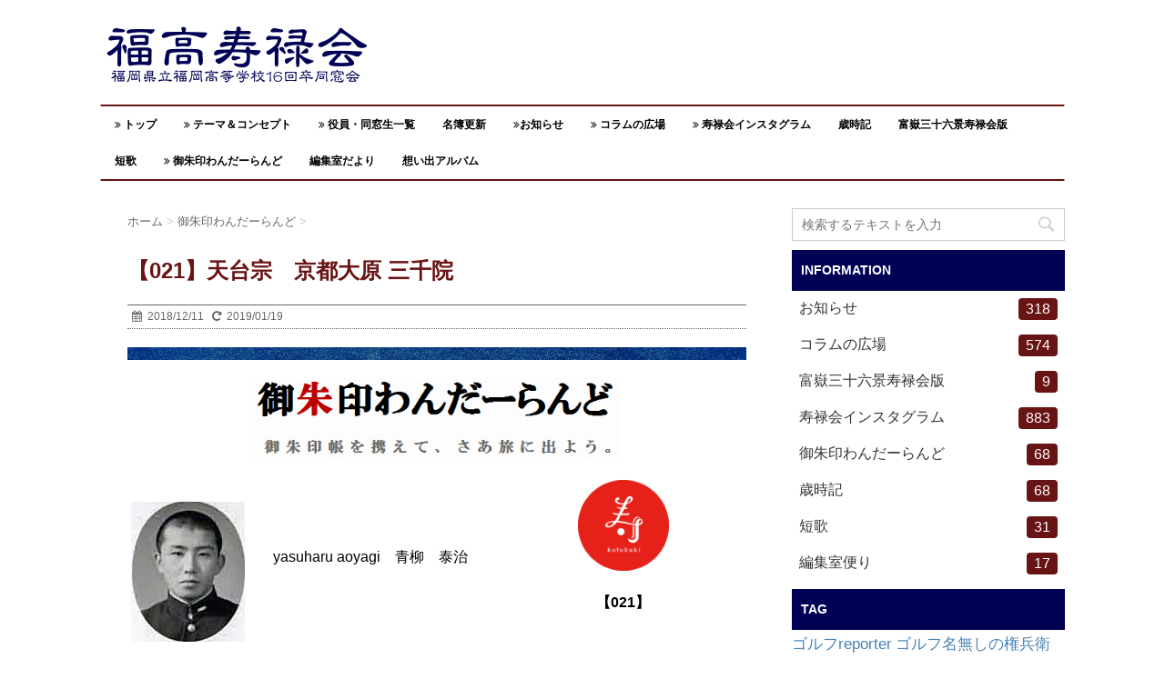

--- FILE ---
content_type: text/html; charset=UTF-8
request_url: http://zyurokukai-fukuoka.com/%E3%80%90021%E3%80%91%E5%A4%A9%E5%8F%B0%E5%AE%97%E3%80%80%E4%BA%AC%E9%83%BD%E5%A4%A7%E5%8E%9F-%E4%B8%89%E5%8D%83%E9%99%A2/
body_size: 17823
content:
<!DOCTYPE html>
<!--[if lt IE 7]>
<html class="ie6" lang="ja"> <![endif]-->
<!--[if IE 7]>
<html class="i7" lang="ja"> <![endif]-->
<!--[if IE 8]>
<html class="ie" lang="ja"> <![endif]-->
<!--[if gt IE 8]><!-->
<html lang="ja">
	<!--<![endif]-->
	<head>
		<meta charset="UTF-8" >
		<meta name="viewport" content="width=device-width,initial-scale=1.0,user-scalable=no">
		<meta name="format-detection" content="telephone=no" >
		
		
		<link rel="alternate" type="application/rss+xml" title="福高寿禄会 RSS Feed" href="http://zyurokukai-fukuoka.com/feed/" />
		<link rel="pingback" href="http://zyurokukai-fukuoka.com/wp/xmlrpc.php" >
		<link href='https://fonts.googleapis.com/css?family=Montserrat:400' rel='stylesheet' type='text/css'>
		<link href='https://fonts.googleapis.com/css?family=PT+Sans+Caption' rel='stylesheet' type='text/css'>		<!--[if lt IE 9]>
		<script src="http://css3-mediaqueries-js.googlecode.com/svn/trunk/css3-mediaqueries.js"></script>
		<script src="http://zyurokukai-fukuoka.com/wp/wp-content/themes/stinger7/js/html5shiv.js"></script>
		<![endif]-->
				<meta name='robots' content='max-image-preview:large' />
<title>【021】天台宗　京都大原 三千院 - 福高寿禄会</title>
<link rel='dns-prefetch' href='//ajax.googleapis.com' />
<link rel="alternate" title="oEmbed (JSON)" type="application/json+oembed" href="http://zyurokukai-fukuoka.com/wp-json/oembed/1.0/embed?url=http%3A%2F%2Fzyurokukai-fukuoka.com%2F%25e3%2580%2590021%25e3%2580%2591%25e5%25a4%25a9%25e5%258f%25b0%25e5%25ae%2597%25e3%2580%2580%25e4%25ba%25ac%25e9%2583%25bd%25e5%25a4%25a7%25e5%258e%259f-%25e4%25b8%2589%25e5%258d%2583%25e9%2599%25a2%2F" />
<link rel="alternate" title="oEmbed (XML)" type="text/xml+oembed" href="http://zyurokukai-fukuoka.com/wp-json/oembed/1.0/embed?url=http%3A%2F%2Fzyurokukai-fukuoka.com%2F%25e3%2580%2590021%25e3%2580%2591%25e5%25a4%25a9%25e5%258f%25b0%25e5%25ae%2597%25e3%2580%2580%25e4%25ba%25ac%25e9%2583%25bd%25e5%25a4%25a7%25e5%258e%259f-%25e4%25b8%2589%25e5%258d%2583%25e9%2599%25a2%2F&#038;format=xml" />
<style id='wp-img-auto-sizes-contain-inline-css' type='text/css'>
img:is([sizes=auto i],[sizes^="auto," i]){contain-intrinsic-size:3000px 1500px}
/*# sourceURL=wp-img-auto-sizes-contain-inline-css */
</style>
<style id='wp-emoji-styles-inline-css' type='text/css'>

	img.wp-smiley, img.emoji {
		display: inline !important;
		border: none !important;
		box-shadow: none !important;
		height: 1em !important;
		width: 1em !important;
		margin: 0 0.07em !important;
		vertical-align: -0.1em !important;
		background: none !important;
		padding: 0 !important;
	}
/*# sourceURL=wp-emoji-styles-inline-css */
</style>
<style id='wp-block-library-inline-css' type='text/css'>
:root{--wp-block-synced-color:#7a00df;--wp-block-synced-color--rgb:122,0,223;--wp-bound-block-color:var(--wp-block-synced-color);--wp-editor-canvas-background:#ddd;--wp-admin-theme-color:#007cba;--wp-admin-theme-color--rgb:0,124,186;--wp-admin-theme-color-darker-10:#006ba1;--wp-admin-theme-color-darker-10--rgb:0,107,160.5;--wp-admin-theme-color-darker-20:#005a87;--wp-admin-theme-color-darker-20--rgb:0,90,135;--wp-admin-border-width-focus:2px}@media (min-resolution:192dpi){:root{--wp-admin-border-width-focus:1.5px}}.wp-element-button{cursor:pointer}:root .has-very-light-gray-background-color{background-color:#eee}:root .has-very-dark-gray-background-color{background-color:#313131}:root .has-very-light-gray-color{color:#eee}:root .has-very-dark-gray-color{color:#313131}:root .has-vivid-green-cyan-to-vivid-cyan-blue-gradient-background{background:linear-gradient(135deg,#00d084,#0693e3)}:root .has-purple-crush-gradient-background{background:linear-gradient(135deg,#34e2e4,#4721fb 50%,#ab1dfe)}:root .has-hazy-dawn-gradient-background{background:linear-gradient(135deg,#faaca8,#dad0ec)}:root .has-subdued-olive-gradient-background{background:linear-gradient(135deg,#fafae1,#67a671)}:root .has-atomic-cream-gradient-background{background:linear-gradient(135deg,#fdd79a,#004a59)}:root .has-nightshade-gradient-background{background:linear-gradient(135deg,#330968,#31cdcf)}:root .has-midnight-gradient-background{background:linear-gradient(135deg,#020381,#2874fc)}:root{--wp--preset--font-size--normal:16px;--wp--preset--font-size--huge:42px}.has-regular-font-size{font-size:1em}.has-larger-font-size{font-size:2.625em}.has-normal-font-size{font-size:var(--wp--preset--font-size--normal)}.has-huge-font-size{font-size:var(--wp--preset--font-size--huge)}.has-text-align-center{text-align:center}.has-text-align-left{text-align:left}.has-text-align-right{text-align:right}.has-fit-text{white-space:nowrap!important}#end-resizable-editor-section{display:none}.aligncenter{clear:both}.items-justified-left{justify-content:flex-start}.items-justified-center{justify-content:center}.items-justified-right{justify-content:flex-end}.items-justified-space-between{justify-content:space-between}.screen-reader-text{border:0;clip-path:inset(50%);height:1px;margin:-1px;overflow:hidden;padding:0;position:absolute;width:1px;word-wrap:normal!important}.screen-reader-text:focus{background-color:#ddd;clip-path:none;color:#444;display:block;font-size:1em;height:auto;left:5px;line-height:normal;padding:15px 23px 14px;text-decoration:none;top:5px;width:auto;z-index:100000}html :where(.has-border-color){border-style:solid}html :where([style*=border-top-color]){border-top-style:solid}html :where([style*=border-right-color]){border-right-style:solid}html :where([style*=border-bottom-color]){border-bottom-style:solid}html :where([style*=border-left-color]){border-left-style:solid}html :where([style*=border-width]){border-style:solid}html :where([style*=border-top-width]){border-top-style:solid}html :where([style*=border-right-width]){border-right-style:solid}html :where([style*=border-bottom-width]){border-bottom-style:solid}html :where([style*=border-left-width]){border-left-style:solid}html :where(img[class*=wp-image-]){height:auto;max-width:100%}:where(figure){margin:0 0 1em}html :where(.is-position-sticky){--wp-admin--admin-bar--position-offset:var(--wp-admin--admin-bar--height,0px)}@media screen and (max-width:600px){html :where(.is-position-sticky){--wp-admin--admin-bar--position-offset:0px}}

/*# sourceURL=wp-block-library-inline-css */
</style><style id='global-styles-inline-css' type='text/css'>
:root{--wp--preset--aspect-ratio--square: 1;--wp--preset--aspect-ratio--4-3: 4/3;--wp--preset--aspect-ratio--3-4: 3/4;--wp--preset--aspect-ratio--3-2: 3/2;--wp--preset--aspect-ratio--2-3: 2/3;--wp--preset--aspect-ratio--16-9: 16/9;--wp--preset--aspect-ratio--9-16: 9/16;--wp--preset--color--black: #000000;--wp--preset--color--cyan-bluish-gray: #abb8c3;--wp--preset--color--white: #ffffff;--wp--preset--color--pale-pink: #f78da7;--wp--preset--color--vivid-red: #cf2e2e;--wp--preset--color--luminous-vivid-orange: #ff6900;--wp--preset--color--luminous-vivid-amber: #fcb900;--wp--preset--color--light-green-cyan: #7bdcb5;--wp--preset--color--vivid-green-cyan: #00d084;--wp--preset--color--pale-cyan-blue: #8ed1fc;--wp--preset--color--vivid-cyan-blue: #0693e3;--wp--preset--color--vivid-purple: #9b51e0;--wp--preset--gradient--vivid-cyan-blue-to-vivid-purple: linear-gradient(135deg,rgb(6,147,227) 0%,rgb(155,81,224) 100%);--wp--preset--gradient--light-green-cyan-to-vivid-green-cyan: linear-gradient(135deg,rgb(122,220,180) 0%,rgb(0,208,130) 100%);--wp--preset--gradient--luminous-vivid-amber-to-luminous-vivid-orange: linear-gradient(135deg,rgb(252,185,0) 0%,rgb(255,105,0) 100%);--wp--preset--gradient--luminous-vivid-orange-to-vivid-red: linear-gradient(135deg,rgb(255,105,0) 0%,rgb(207,46,46) 100%);--wp--preset--gradient--very-light-gray-to-cyan-bluish-gray: linear-gradient(135deg,rgb(238,238,238) 0%,rgb(169,184,195) 100%);--wp--preset--gradient--cool-to-warm-spectrum: linear-gradient(135deg,rgb(74,234,220) 0%,rgb(151,120,209) 20%,rgb(207,42,186) 40%,rgb(238,44,130) 60%,rgb(251,105,98) 80%,rgb(254,248,76) 100%);--wp--preset--gradient--blush-light-purple: linear-gradient(135deg,rgb(255,206,236) 0%,rgb(152,150,240) 100%);--wp--preset--gradient--blush-bordeaux: linear-gradient(135deg,rgb(254,205,165) 0%,rgb(254,45,45) 50%,rgb(107,0,62) 100%);--wp--preset--gradient--luminous-dusk: linear-gradient(135deg,rgb(255,203,112) 0%,rgb(199,81,192) 50%,rgb(65,88,208) 100%);--wp--preset--gradient--pale-ocean: linear-gradient(135deg,rgb(255,245,203) 0%,rgb(182,227,212) 50%,rgb(51,167,181) 100%);--wp--preset--gradient--electric-grass: linear-gradient(135deg,rgb(202,248,128) 0%,rgb(113,206,126) 100%);--wp--preset--gradient--midnight: linear-gradient(135deg,rgb(2,3,129) 0%,rgb(40,116,252) 100%);--wp--preset--font-size--small: 13px;--wp--preset--font-size--medium: 20px;--wp--preset--font-size--large: 36px;--wp--preset--font-size--x-large: 42px;--wp--preset--spacing--20: 0.44rem;--wp--preset--spacing--30: 0.67rem;--wp--preset--spacing--40: 1rem;--wp--preset--spacing--50: 1.5rem;--wp--preset--spacing--60: 2.25rem;--wp--preset--spacing--70: 3.38rem;--wp--preset--spacing--80: 5.06rem;--wp--preset--shadow--natural: 6px 6px 9px rgba(0, 0, 0, 0.2);--wp--preset--shadow--deep: 12px 12px 50px rgba(0, 0, 0, 0.4);--wp--preset--shadow--sharp: 6px 6px 0px rgba(0, 0, 0, 0.2);--wp--preset--shadow--outlined: 6px 6px 0px -3px rgb(255, 255, 255), 6px 6px rgb(0, 0, 0);--wp--preset--shadow--crisp: 6px 6px 0px rgb(0, 0, 0);}:where(.is-layout-flex){gap: 0.5em;}:where(.is-layout-grid){gap: 0.5em;}body .is-layout-flex{display: flex;}.is-layout-flex{flex-wrap: wrap;align-items: center;}.is-layout-flex > :is(*, div){margin: 0;}body .is-layout-grid{display: grid;}.is-layout-grid > :is(*, div){margin: 0;}:where(.wp-block-columns.is-layout-flex){gap: 2em;}:where(.wp-block-columns.is-layout-grid){gap: 2em;}:where(.wp-block-post-template.is-layout-flex){gap: 1.25em;}:where(.wp-block-post-template.is-layout-grid){gap: 1.25em;}.has-black-color{color: var(--wp--preset--color--black) !important;}.has-cyan-bluish-gray-color{color: var(--wp--preset--color--cyan-bluish-gray) !important;}.has-white-color{color: var(--wp--preset--color--white) !important;}.has-pale-pink-color{color: var(--wp--preset--color--pale-pink) !important;}.has-vivid-red-color{color: var(--wp--preset--color--vivid-red) !important;}.has-luminous-vivid-orange-color{color: var(--wp--preset--color--luminous-vivid-orange) !important;}.has-luminous-vivid-amber-color{color: var(--wp--preset--color--luminous-vivid-amber) !important;}.has-light-green-cyan-color{color: var(--wp--preset--color--light-green-cyan) !important;}.has-vivid-green-cyan-color{color: var(--wp--preset--color--vivid-green-cyan) !important;}.has-pale-cyan-blue-color{color: var(--wp--preset--color--pale-cyan-blue) !important;}.has-vivid-cyan-blue-color{color: var(--wp--preset--color--vivid-cyan-blue) !important;}.has-vivid-purple-color{color: var(--wp--preset--color--vivid-purple) !important;}.has-black-background-color{background-color: var(--wp--preset--color--black) !important;}.has-cyan-bluish-gray-background-color{background-color: var(--wp--preset--color--cyan-bluish-gray) !important;}.has-white-background-color{background-color: var(--wp--preset--color--white) !important;}.has-pale-pink-background-color{background-color: var(--wp--preset--color--pale-pink) !important;}.has-vivid-red-background-color{background-color: var(--wp--preset--color--vivid-red) !important;}.has-luminous-vivid-orange-background-color{background-color: var(--wp--preset--color--luminous-vivid-orange) !important;}.has-luminous-vivid-amber-background-color{background-color: var(--wp--preset--color--luminous-vivid-amber) !important;}.has-light-green-cyan-background-color{background-color: var(--wp--preset--color--light-green-cyan) !important;}.has-vivid-green-cyan-background-color{background-color: var(--wp--preset--color--vivid-green-cyan) !important;}.has-pale-cyan-blue-background-color{background-color: var(--wp--preset--color--pale-cyan-blue) !important;}.has-vivid-cyan-blue-background-color{background-color: var(--wp--preset--color--vivid-cyan-blue) !important;}.has-vivid-purple-background-color{background-color: var(--wp--preset--color--vivid-purple) !important;}.has-black-border-color{border-color: var(--wp--preset--color--black) !important;}.has-cyan-bluish-gray-border-color{border-color: var(--wp--preset--color--cyan-bluish-gray) !important;}.has-white-border-color{border-color: var(--wp--preset--color--white) !important;}.has-pale-pink-border-color{border-color: var(--wp--preset--color--pale-pink) !important;}.has-vivid-red-border-color{border-color: var(--wp--preset--color--vivid-red) !important;}.has-luminous-vivid-orange-border-color{border-color: var(--wp--preset--color--luminous-vivid-orange) !important;}.has-luminous-vivid-amber-border-color{border-color: var(--wp--preset--color--luminous-vivid-amber) !important;}.has-light-green-cyan-border-color{border-color: var(--wp--preset--color--light-green-cyan) !important;}.has-vivid-green-cyan-border-color{border-color: var(--wp--preset--color--vivid-green-cyan) !important;}.has-pale-cyan-blue-border-color{border-color: var(--wp--preset--color--pale-cyan-blue) !important;}.has-vivid-cyan-blue-border-color{border-color: var(--wp--preset--color--vivid-cyan-blue) !important;}.has-vivid-purple-border-color{border-color: var(--wp--preset--color--vivid-purple) !important;}.has-vivid-cyan-blue-to-vivid-purple-gradient-background{background: var(--wp--preset--gradient--vivid-cyan-blue-to-vivid-purple) !important;}.has-light-green-cyan-to-vivid-green-cyan-gradient-background{background: var(--wp--preset--gradient--light-green-cyan-to-vivid-green-cyan) !important;}.has-luminous-vivid-amber-to-luminous-vivid-orange-gradient-background{background: var(--wp--preset--gradient--luminous-vivid-amber-to-luminous-vivid-orange) !important;}.has-luminous-vivid-orange-to-vivid-red-gradient-background{background: var(--wp--preset--gradient--luminous-vivid-orange-to-vivid-red) !important;}.has-very-light-gray-to-cyan-bluish-gray-gradient-background{background: var(--wp--preset--gradient--very-light-gray-to-cyan-bluish-gray) !important;}.has-cool-to-warm-spectrum-gradient-background{background: var(--wp--preset--gradient--cool-to-warm-spectrum) !important;}.has-blush-light-purple-gradient-background{background: var(--wp--preset--gradient--blush-light-purple) !important;}.has-blush-bordeaux-gradient-background{background: var(--wp--preset--gradient--blush-bordeaux) !important;}.has-luminous-dusk-gradient-background{background: var(--wp--preset--gradient--luminous-dusk) !important;}.has-pale-ocean-gradient-background{background: var(--wp--preset--gradient--pale-ocean) !important;}.has-electric-grass-gradient-background{background: var(--wp--preset--gradient--electric-grass) !important;}.has-midnight-gradient-background{background: var(--wp--preset--gradient--midnight) !important;}.has-small-font-size{font-size: var(--wp--preset--font-size--small) !important;}.has-medium-font-size{font-size: var(--wp--preset--font-size--medium) !important;}.has-large-font-size{font-size: var(--wp--preset--font-size--large) !important;}.has-x-large-font-size{font-size: var(--wp--preset--font-size--x-large) !important;}
/*# sourceURL=global-styles-inline-css */
</style>

<style id='classic-theme-styles-inline-css' type='text/css'>
/*! This file is auto-generated */
.wp-block-button__link{color:#fff;background-color:#32373c;border-radius:9999px;box-shadow:none;text-decoration:none;padding:calc(.667em + 2px) calc(1.333em + 2px);font-size:1.125em}.wp-block-file__button{background:#32373c;color:#fff;text-decoration:none}
/*# sourceURL=/wp-includes/css/classic-themes.min.css */
</style>
<link rel='stylesheet' id='contact-form-7-css' href='http://zyurokukai-fukuoka.com/wp/wp-content/plugins/contact-form-7/includes/css/styles.css?ver=6.1.4' type='text/css' media='all' />
<link rel='stylesheet' id='siteorigin-panels-front-css' href='http://zyurokukai-fukuoka.com/wp/wp-content/plugins/siteorigin-panels/css/front-flex.min.css?ver=2.33.4' type='text/css' media='all' />
<link rel='stylesheet' id='parent-style-css' href='http://zyurokukai-fukuoka.com/wp/wp-content/themes/stinger7/style.css?ver=6.9' type='text/css' media='all' />
<link rel='stylesheet' id='normalize-css' href='http://zyurokukai-fukuoka.com/wp/wp-content/themes/stinger7/css/normalize.css?ver=1.5.9' type='text/css' media='all' />
<link rel='stylesheet' id='font-awesome-css' href='//maxcdn.bootstrapcdn.com/font-awesome/4.5.0/css/font-awesome.min.css?ver=4.5.0' type='text/css' media='all' />
<link rel='stylesheet' id='style-css' href='http://zyurokukai-fukuoka.com/wp/wp-content/themes/stinger7child/style.css?ver=6.9' type='text/css' media='all' />
<script type="text/javascript" src="//ajax.googleapis.com/ajax/libs/jquery/1.11.3/jquery.min.js?ver=1.11.3" id="jquery-js"></script>
<link rel="https://api.w.org/" href="http://zyurokukai-fukuoka.com/wp-json/" /><link rel="alternate" title="JSON" type="application/json" href="http://zyurokukai-fukuoka.com/wp-json/wp/v2/posts/28691" /><link rel="canonical" href="http://zyurokukai-fukuoka.com/%e3%80%90021%e3%80%91%e5%a4%a9%e5%8f%b0%e5%ae%97%e3%80%80%e4%ba%ac%e9%83%bd%e5%a4%a7%e5%8e%9f-%e4%b8%89%e5%8d%83%e9%99%a2/" />
<link rel='shortlink' href='http://zyurokukai-fukuoka.com/?p=28691' />
<meta name="robots" content="index, follow" />

		<style type="text/css">
			/*グループ1
			------------------------------------------------------------*/
			/*ブログタイトル*/

			header .sitename a {
				color: #1a1a1a;
			}

			/* メニュー */
			nav li a {
				color: #1a1a1a;
			}

			/*ヘッダーリンク*/	
			#header-r .footermenust li {
				border-right-color:#1a1a1a;

			}

			#header-r .footermenust a {
				color: #1a1a1a;
			}

			/*ページトップ*/
			#page-top a {
				background: #000;
			}

			/*キャプション */

			header h1 {
				color: #1a1a1a;
			}

			header .descr {
				color: #1a1a1a;
			}

			/* アコーディオン */
			#s-navi dt.trigger .op {
				color: #000;
			}

			.acordion_tree li a {
				color: #1a1a1a;
			}

			/* サイド見出し */
			aside h4 {
				color: #1a1a1a;
			}

			/* フッター文字 */
			#footer, #footer .copy, #footer .rcopy, #footer .copy a, #footer .rcopy a {
				color: #1a1a1a;
			}

			/* スマホメニュー文字 */
			.acordion_tree ul.menu li a, .acordion_tree ul.menu li {
				color: #000;
			}

			.acordion_tree ul.menu li {
				border-bottom:dotted 1px #000;
}


			/*グループ2
			------------------------------------------------------------*/
			/* 中見出し */
			h2 {
				background: #f3f3f3;
				color: #1a1a1a;
			}

			h2:after {
				border-top: 10px solid #f3f3f3;
			}

			h2:before {
				border-top: 10px solid #f3f3f3;
			}

			/*小見出し*/
			.post h3 {

				color: #000				border-bottom: 1px #000 dotted;
				background-color: #fff;
			}

			.post h4 {
				background-color: #f3f3f3;
			}


			/* サイド見出し */
			aside h4 {
				color: #000;
			}


			/*グループ4
			------------------------------------------------------------*/
			/* RSSボタン */
			.rssbox a {
				background-color: #87BF31;
			}

			/*お知らせ
			------------------------------------------------------------*/
			/*お知らせバーの背景色*/
			.rss-bar {
				border-color: #fff;

				color: #000;

				/*Other Browser*/
				background: #fff;
				/*For Old WebKit*/
				background: -webkit-linear-gradient(
				#fff 0%,
				#fff 100%
				);
				/*For Modern Browser*/
				background: linear-gradient(
				#fff 0%,
				#fff 100%
				);

			
			}

			/*固定ページサイドメニュー
			------------------------------------------------------------*/
			/*背景色*/

			#sidebg {
				background:#f3f3f3;
			}

			#side aside .st-pagelists ul li ul li {
				border-color: #0277bd
;
			}

			#side aside .st-pagelists ul li a {
				color: #000;

				/*Other Browser*/
				background: #f3f3f3;
				/*For Old WebKit*/
				background: -webkit-linear-gradient(
				#fff 0%,
				#f3f3f3 100%
				);
				/*For Modern Browser*/
				background: linear-gradient(
				#fff 0%,
				#f3f3f3 100%
				);
			}

			#side aside .st-pagelists .children a {
				border-bottom-color: #000;

				color: #000;
			}

			#side aside .st-pagelists .children li .children a,
			#side aside .st-pagelists .children li .children .children li a {
			color: #000;
			}


			/*追加カラー
			------------------------------------------------------------*/
			/*フッター*/
			footer,footer p,footer a{
				color:#000!important;
			}

			footer .footermenust li {
				border-right-color: #000!important;
			}

			/*任意の人気記事
			------------------------------------------------------------*/

			.post h4.p-entry {
				background:#FEB20A;
				color:#fff;
			}

			.poprank-no2{
				background:#FEB20A;
				color:#fff!important;
			}
			.poprank-no{
				background:#FEB20A;
				color:#fff;
			}


			/*media Queries タブレットサイズ
			----------------------------------------------------*/
			@media only screen and (min-width: 414px) {

				/*追加カラー
				------------------------------------------------------------*/
				/*フッター*/
				footer{
					margin:0 -20px;
				}
			}

			/*media Queries PCサイズ
			----------------------------------------------------*/
			@media only screen and (min-width: 781px) {
				nav.smanone {
					border-color: #f3f3f3;

					/*Other Browser*/
					background: #f3f3f3;
					/*For Old WebKit*/
					background: -webkit-linear-gradient(
					#fff 0%,
					#f3f3f3 100%
					);
					/*For Modern Browser*/
					background: linear-gradient(
					#fff 0%,
					#f3f3f3 100%
					);
				
				}

				header ul.menu li {
					border-right-color: #f3f3f3;
				}

				header ul.menu li a {
					color: #000;

				}

				header ul.menu li li a{
					background: #f3f3f3;
					border-top-color: #f3f3f3;

				}

				header .textwidget{
					background:#f3f3f3;
				}


			}
		</style>

		<link rel="shortcut icon" href="http://zyurokukai-fukuoka.com/wp/wp-content/uploads/2016/04/mark.png" >
<link rel="apple-touch-icon-precomposed" href="http://zyurokukai-fukuoka.com/wp/wp-content/uploads/2016/04/mark.png" />
<style type="text/css" id="custom-background-css">
body.custom-background { background-color: #ffffff; }
</style>
	<style media="all" id="siteorigin-panels-layouts-head">/* Layout 28691 */ #pgc-28691-0-0 , #pgc-28691-4-0 , #pgc-28691-5-0 , #pgc-28691-6-0 , #pgc-28691-7-0 , #pgc-28691-8-0 , #pgc-28691-9-0 , #pgc-28691-10-0 { width:100%;width:calc(100% - ( 0 * 30px ) ) } #pg-28691-0 , #pg-28691-4 , #pg-28691-5 , #pg-28691-6 , #pg-28691-7 , #pg-28691-8 , #pg-28691-9 , #pl-28691 .so-panel { margin-bottom:30px } #pgc-28691-1-0 { width:60.0571%;width:calc(60.0571% - ( 0.39942857142857 * 2px ) ) } #pgc-28691-1-1 { width:39.9429%;width:calc(39.9429% - ( 0.60057142857143 * 2px ) ) } #pg-28691-1 , #pg-28691-2 , #pg-28691-3 , #pl-28691 .so-panel:last-of-type { margin-bottom:0px } #pgc-28691-2-0 { width:62.9143%;width:calc(62.9143% - ( 0.37085714285714 * 2px ) ) } #pgc-28691-2-1 { width:37.0857%;width:calc(37.0857% - ( 0.62914285714286 * 2px ) ) } #pgc-28691-3-0 { width:18.019%;width:calc(18.019% - ( 0.81980952380952 * 2px ) ) } #pgc-28691-3-1 { width:63.8476%;width:calc(63.8476% - ( 0.36152380952381 * 2px ) ) } #pgc-28691-3-2 { width:18.1333%;width:calc(18.1333% - ( 0.81866666666667 * 2px ) ) } #pg-28691-1> .panel-row-style , #pg-28691-2> .panel-row-style , #pg-28691-3> .panel-row-style { padding:0px 0px 0px 0px } #pg-28691-1.panel-has-style > .panel-row-style, #pg-28691-1.panel-no-style , #pg-28691-2.panel-has-style > .panel-row-style, #pg-28691-2.panel-no-style , #pg-28691-3.panel-has-style > .panel-row-style, #pg-28691-3.panel-no-style { -webkit-align-items:flex-start;align-items:flex-start } @media (max-width:780px){ #pg-28691-0.panel-no-style, #pg-28691-0.panel-has-style > .panel-row-style, #pg-28691-0 , #pg-28691-1.panel-no-style, #pg-28691-1.panel-has-style > .panel-row-style, #pg-28691-1 , #pg-28691-2.panel-no-style, #pg-28691-2.panel-has-style > .panel-row-style, #pg-28691-2 , #pg-28691-3.panel-no-style, #pg-28691-3.panel-has-style > .panel-row-style, #pg-28691-3 , #pg-28691-4.panel-no-style, #pg-28691-4.panel-has-style > .panel-row-style, #pg-28691-4 , #pg-28691-5.panel-no-style, #pg-28691-5.panel-has-style > .panel-row-style, #pg-28691-5 , #pg-28691-6.panel-no-style, #pg-28691-6.panel-has-style > .panel-row-style, #pg-28691-6 , #pg-28691-7.panel-no-style, #pg-28691-7.panel-has-style > .panel-row-style, #pg-28691-7 , #pg-28691-8.panel-no-style, #pg-28691-8.panel-has-style > .panel-row-style, #pg-28691-8 , #pg-28691-9.panel-no-style, #pg-28691-9.panel-has-style > .panel-row-style, #pg-28691-9 , #pg-28691-10.panel-no-style, #pg-28691-10.panel-has-style > .panel-row-style, #pg-28691-10 { -webkit-flex-direction:column;-ms-flex-direction:column;flex-direction:column } #pg-28691-0 > .panel-grid-cell , #pg-28691-0 > .panel-row-style > .panel-grid-cell , #pg-28691-1 > .panel-grid-cell , #pg-28691-1 > .panel-row-style > .panel-grid-cell , #pg-28691-2 > .panel-grid-cell , #pg-28691-2 > .panel-row-style > .panel-grid-cell , #pg-28691-3 > .panel-grid-cell , #pg-28691-3 > .panel-row-style > .panel-grid-cell , #pg-28691-4 > .panel-grid-cell , #pg-28691-4 > .panel-row-style > .panel-grid-cell , #pg-28691-5 > .panel-grid-cell , #pg-28691-5 > .panel-row-style > .panel-grid-cell , #pg-28691-6 > .panel-grid-cell , #pg-28691-6 > .panel-row-style > .panel-grid-cell , #pg-28691-7 > .panel-grid-cell , #pg-28691-7 > .panel-row-style > .panel-grid-cell , #pg-28691-8 > .panel-grid-cell , #pg-28691-8 > .panel-row-style > .panel-grid-cell , #pg-28691-9 > .panel-grid-cell , #pg-28691-9 > .panel-row-style > .panel-grid-cell , #pg-28691-10 > .panel-grid-cell , #pg-28691-10 > .panel-row-style > .panel-grid-cell { width:100%;margin-right:0 } #pgc-28691-1-0 , #pgc-28691-2-0 , #pgc-28691-3-0 , #pgc-28691-3-1 { margin-bottom:30px } #pl-28691 .panel-grid-cell { padding:0 } #pl-28691 .panel-grid .panel-grid-cell-empty { display:none } #pl-28691 .panel-grid .panel-grid-cell-mobile-last { margin-bottom:0px } #pg-28691-1> .panel-row-style , #pg-28691-2> .panel-row-style , #pg-28691-3> .panel-row-style { padding:0px 0px 0px 0px }  } </style>		<link href="http://fonts.googleapis.com/earlyaccess/notosansjapanese.css" rel="stylesheet" type="text/css">
	</head>
	<body class="wp-singular post-template-default single single-post postid-28691 single-format-standard custom-background wp-theme-stinger7 wp-child-theme-stinger7child siteorigin-panels siteorigin-panels-before-js" >




<div id="fb-root"></div>
<script>(function(d, s, id) {
  var js, fjs = d.getElementsByTagName(s)[0];
  if (d.getElementById(id)) return;
  js = d.createElement(s); js.id = id;
  js.src = "//connect.facebook.net/ja_JP/sdk.js#xfbml=1&version=v2.6";
  fjs.parentNode.insertBefore(js, fjs);
}(document, 'script', 'facebook-jssdk'));</script>





	
		<div id="wrapper" class="">
			<header>
			<div class="clearfix" id="headbox">
			<!-- アコーディオン -->
			<nav id="s-navi" class="pcnone">
				<dl class="acordion">
					<dt class="trigger">
					<p><span class="op"><i class="fa fa-bars"></i></span></p>
					</dt>
					<dd class="acordion_tree">
												<div class="menu-footer-container"><ul id="menu-footer" class="menu"><li id="menu-item-327" class="menu-item menu-item-type-post_type menu-item-object-page menu-item-327"><a href="http://zyurokukai-fukuoka.com/top/"><i class="fa fa-angle-double-right" aria-hidden="true"></i> トップ</a></li>
<li id="menu-item-326" class="menu-item menu-item-type-post_type menu-item-object-page menu-item-326"><a href="http://zyurokukai-fukuoka.com/theme/"><i class="fa fa-angle-double-right" aria-hidden="true"></i> テーマ＆コンセプト</a></li>
<li id="menu-item-328" class="menu-item menu-item-type-post_type menu-item-object-page menu-item-328"><a href="http://zyurokukai-fukuoka.com/list/"><i class="fa fa-angle-double-right" aria-hidden="true"></i> 役員・同窓生一覧</a></li>
<li id="menu-item-62501" class="menu-item menu-item-type-post_type menu-item-object-page menu-item-62501"><a href="http://zyurokukai-fukuoka.com/%e5%90%8d%e7%b0%bf%e3%83%87%e3%83%bc%e3%82%bf%e7%99%bb%e9%8c%b2%e3%83%95%e3%82%a9%e3%83%bc%e3%83%a0/">名簿更新</a></li>
<li id="menu-item-3174" class="menu-item menu-item-type-taxonomy menu-item-object-category menu-item-3174"><a href="http://zyurokukai-fukuoka.com/category/information/"><i class="fa fa-angle-double-right" aria-hidden="true"></i>お知らせ</a></li>
<li id="menu-item-731" class="menu-item menu-item-type-taxonomy menu-item-object-category menu-item-731"><a href="http://zyurokukai-fukuoka.com/category/column/"><i class="fa fa-angle-double-right" aria-hidden="true"></i> コラムの広場</a></li>
<li id="menu-item-19910" class="menu-item menu-item-type-taxonomy menu-item-object-category menu-item-19910"><a href="http://zyurokukai-fukuoka.com/category/%e5%af%bf%e7%a6%84%e4%bc%9a%e3%82%a4%e3%83%b3%e3%82%b9%e3%82%bf%e3%82%b0%e3%83%a9%e3%83%a0/"><i class="fa fa-angle-double-right" aria-hidden="true"></i> 寿禄会インスタグラム</a></li>
<li id="menu-item-65363" class="menu-item menu-item-type-taxonomy menu-item-object-category menu-item-65363"><a href="http://zyurokukai-fukuoka.com/category/%e6%ad%b3%e6%99%82%e8%a8%98/">歳時記</a></li>
<li id="menu-item-77345" class="menu-item menu-item-type-taxonomy menu-item-object-category menu-item-77345"><a href="http://zyurokukai-fukuoka.com/category/%e5%af%8c%e5%b6%bd%e4%b8%89%e5%8d%81%e5%85%ad%e6%99%af%e5%af%bf%e7%a6%84%e4%bc%9a%e7%89%88/">富嶽三十六景寿禄会版</a></li>
<li id="menu-item-70185" class="menu-item menu-item-type-taxonomy menu-item-object-category menu-item-70185"><a href="http://zyurokukai-fukuoka.com/category/%e7%9f%ad%e6%ad%8c/">短歌</a></li>
<li id="menu-item-19914" class="menu-item menu-item-type-taxonomy menu-item-object-category current-post-ancestor current-menu-parent current-post-parent menu-item-19914"><a href="http://zyurokukai-fukuoka.com/category/%e5%be%a1%e6%9c%b1%e5%8d%b0%e3%82%8f%e3%82%93%e3%81%a0%e3%83%bc%e3%82%89%e3%82%93%e3%81%a9/"><i class="fa fa-angle-double-right" aria-hidden="true"></i> 御朱印わんだーらんど</a></li>
<li id="menu-item-77344" class="menu-item menu-item-type-taxonomy menu-item-object-category menu-item-77344"><a href="http://zyurokukai-fukuoka.com/category/%e7%b7%a8%e9%9b%86%e5%ae%a4%e4%be%bf%e3%82%8a/">編集室だより</a></li>
<li id="menu-item-27593" class="menu-item menu-item-type-post_type menu-item-object-page menu-item-27593"><a href="http://zyurokukai-fukuoka.com/memories-album/">想い出アルバム</a></li>
</ul></div>						<div class="clear"></div>
					</dd>
				</dl>
			</nav>
			<!-- /アコーディオン -->
			<div id="header-l">
				<!-- ロゴ又はブログ名 -->
				<p class="sitename"><a href="http://zyurokukai-fukuoka.com/">
													<img alt="福高寿禄会" src="http://zyurokukai-fukuoka.com/wp/wp-content/uploads/2016/04/logo.png" >
											</a></p>
				<!-- キャプション -->
									<p class="descr">
						福岡県立福岡高等学校１６回卒同窓会のホームページへようこそ。					</p>
				
			</div><!-- /#header-l -->
			<div id="header-r" class="smanone">
								
			</div><!-- /#header-r -->
			</div><!-- /#clearfix -->

				
<div id="gazou-wide">
				<nav class="smanone clearfix"><ul id="menu-footer-1" class="menu"><li class="menu-item menu-item-type-post_type menu-item-object-page menu-item-327"><a href="http://zyurokukai-fukuoka.com/top/"><i class="fa fa-angle-double-right" aria-hidden="true"></i> トップ</a></li>
<li class="menu-item menu-item-type-post_type menu-item-object-page menu-item-326"><a href="http://zyurokukai-fukuoka.com/theme/"><i class="fa fa-angle-double-right" aria-hidden="true"></i> テーマ＆コンセプト</a></li>
<li class="menu-item menu-item-type-post_type menu-item-object-page menu-item-328"><a href="http://zyurokukai-fukuoka.com/list/"><i class="fa fa-angle-double-right" aria-hidden="true"></i> 役員・同窓生一覧</a></li>
<li class="menu-item menu-item-type-post_type menu-item-object-page menu-item-62501"><a href="http://zyurokukai-fukuoka.com/%e5%90%8d%e7%b0%bf%e3%83%87%e3%83%bc%e3%82%bf%e7%99%bb%e9%8c%b2%e3%83%95%e3%82%a9%e3%83%bc%e3%83%a0/">名簿更新</a></li>
<li class="menu-item menu-item-type-taxonomy menu-item-object-category menu-item-3174"><a href="http://zyurokukai-fukuoka.com/category/information/"><i class="fa fa-angle-double-right" aria-hidden="true"></i>お知らせ</a></li>
<li class="menu-item menu-item-type-taxonomy menu-item-object-category menu-item-731"><a href="http://zyurokukai-fukuoka.com/category/column/"><i class="fa fa-angle-double-right" aria-hidden="true"></i> コラムの広場</a></li>
<li class="menu-item menu-item-type-taxonomy menu-item-object-category menu-item-19910"><a href="http://zyurokukai-fukuoka.com/category/%e5%af%bf%e7%a6%84%e4%bc%9a%e3%82%a4%e3%83%b3%e3%82%b9%e3%82%bf%e3%82%b0%e3%83%a9%e3%83%a0/"><i class="fa fa-angle-double-right" aria-hidden="true"></i> 寿禄会インスタグラム</a></li>
<li class="menu-item menu-item-type-taxonomy menu-item-object-category menu-item-65363"><a href="http://zyurokukai-fukuoka.com/category/%e6%ad%b3%e6%99%82%e8%a8%98/">歳時記</a></li>
<li class="menu-item menu-item-type-taxonomy menu-item-object-category menu-item-77345"><a href="http://zyurokukai-fukuoka.com/category/%e5%af%8c%e5%b6%bd%e4%b8%89%e5%8d%81%e5%85%ad%e6%99%af%e5%af%bf%e7%a6%84%e4%bc%9a%e7%89%88/">富嶽三十六景寿禄会版</a></li>
<li class="menu-item menu-item-type-taxonomy menu-item-object-category menu-item-70185"><a href="http://zyurokukai-fukuoka.com/category/%e7%9f%ad%e6%ad%8c/">短歌</a></li>
<li class="menu-item menu-item-type-taxonomy menu-item-object-category current-post-ancestor current-menu-parent current-post-parent menu-item-19914"><a href="http://zyurokukai-fukuoka.com/category/%e5%be%a1%e6%9c%b1%e5%8d%b0%e3%82%8f%e3%82%93%e3%81%a0%e3%83%bc%e3%82%89%e3%82%93%e3%81%a9/"><i class="fa fa-angle-double-right" aria-hidden="true"></i> 御朱印わんだーらんど</a></li>
<li class="menu-item menu-item-type-taxonomy menu-item-object-category menu-item-77344"><a href="http://zyurokukai-fukuoka.com/category/%e7%b7%a8%e9%9b%86%e5%ae%a4%e4%be%bf%e3%82%8a/">編集室だより</a></li>
<li class="menu-item menu-item-type-post_type menu-item-object-page menu-item-27593"><a href="http://zyurokukai-fukuoka.com/memories-album/">想い出アルバム</a></li>
</ul></nav>	</div>

			</header>
<div id="content" class="clearfix">
	<div id="contentInner">
		<main >
			<article>
				<div id="post-28691" class="post-28691 post type-post status-publish format-standard has-post-thumbnail hentry category-82 tag-24">
					<!--ぱんくず -->
					<div id="breadcrumb">
						<div itemscope itemtype="http://data-vocabulary.org/Breadcrumb">
							<a href="http://zyurokukai-fukuoka.com" itemprop="url"> <span itemprop="title">ホーム</span>
							</a> &gt; </div>
																																					<div itemscope itemtype="http://data-vocabulary.org/Breadcrumb">
								<a href="http://zyurokukai-fukuoka.com/category/%e5%be%a1%e6%9c%b1%e5%8d%b0%e3%82%8f%e3%82%93%e3%81%a0%e3%83%bc%e3%82%89%e3%82%93%e3%81%a9/" itemprop="url">
									<span itemprop="title">御朱印わんだーらんど</span> </a> &gt; </div>
											</div>
					<!--/ ぱんくず -->

					<!--ループ開始 -->
										<h1 class="entry-title">
						【021】天台宗　京都大原 三千院					</h1>

					<div class="blogbox ">
						<p><span class="kdate"><i class="fa fa-calendar"></i>&nbsp;
                <time class="entry-date date updated" datetime="2018-12-11T16:50:29+09:00">
	                2018/12/11                </time>
                &nbsp;
								 <i class="fa fa-repeat"></i>&nbsp; 2019/01/19                </span></p>
					</div>

					<div id="pl-28691"  class="panel-layout" ><div id="pg-28691-0"  class="panel-grid panel-no-style" ><div id="pgc-28691-0-0"  class="panel-grid-cell" ><div id="panel-28691-0-0-0" class="so-panel widget widget_sow-editor panel-first-child panel-last-child" data-index="0" ><div
			
			class="so-widget-sow-editor so-widget-sow-editor-base"
			
		>
<div class="siteorigin-widget-tinymce textwidget">
	<p><a href="http://zyurokukai-fukuoka.com/wp/wp-content/uploads/2018/04/07436297568acde0bb882e93f61e7efc.jpg"><img loading="lazy" decoding="async" class="aligncenter size-full wp-image-19845" src="http://zyurokukai-fukuoka.com/wp/wp-content/uploads/2018/04/07436297568acde0bb882e93f61e7efc.jpg" alt="" width="960" height="20" srcset="http://zyurokukai-fukuoka.com/wp/wp-content/uploads/2018/04/07436297568acde0bb882e93f61e7efc.jpg 960w, http://zyurokukai-fukuoka.com/wp/wp-content/uploads/2018/04/07436297568acde0bb882e93f61e7efc-300x6.jpg 300w" sizes="auto, (max-width: 960px) 100vw, 960px" /></a></p>
<p><a href="http://zyurokukai-fukuoka.com/wp/wp-content/uploads/2018/04/2dd61ae09e088e483a30394c3e14aa53.jpg"><img loading="lazy" decoding="async" class="aligncenter size-full wp-image-20026" src="http://zyurokukai-fukuoka.com/wp/wp-content/uploads/2018/04/2dd61ae09e088e483a30394c3e14aa53.jpg" alt="" width="400" height="92" srcset="http://zyurokukai-fukuoka.com/wp/wp-content/uploads/2018/04/2dd61ae09e088e483a30394c3e14aa53.jpg 513w, http://zyurokukai-fukuoka.com/wp/wp-content/uploads/2018/04/2dd61ae09e088e483a30394c3e14aa53-300x69.jpg 300w" sizes="auto, (max-width: 400px) 100vw, 400px" /></a></p>
</div>
</div></div></div></div><div id="pg-28691-1"  class="panel-grid panel-has-style" ><div class="panel-row-style panel-row-style-for-28691-1" ><div id="pgc-28691-1-0"  class="panel-grid-cell" ><div id="panel-28691-1-0-0" class="so-panel widget widget_sow-editor panel-first-child panel-last-child" data-index="1" ><div
			
			class="so-widget-sow-editor so-widget-sow-editor-base"
			
		>
<div class="siteorigin-widget-tinymce textwidget">
	<p><span style="font-size: 16px;"><a href="http://zyurokukai-fukuoka.com/wp/wp-content/uploads/2018/03/8c77c063cd116acb0ab3e601c0501c28.jpg"><img loading="lazy" decoding="async" class="size-full wp-image-18010 alignleft" src="http://zyurokukai-fukuoka.com/wp/wp-content/uploads/2018/03/8c77c063cd116acb0ab3e601c0501c28.jpg" alt="" width="125" height="154" /></a></span></p>
<p><span style="font-size: 16px;">　</span></p>
<p><span style="font-size: 16px;">　 yasuharu aoyagi　青柳　泰治</span></p>
</div>
</div></div></div><div id="pgc-28691-1-1"  class="panel-grid-cell" ><div id="panel-28691-1-1-0" class="so-panel widget widget_sow-editor panel-first-child panel-last-child" data-index="2" ><div
			
			class="so-widget-sow-editor so-widget-sow-editor-base"
			
		>
<div class="siteorigin-widget-tinymce textwidget">
	<p style="text-align: left;"><a href="http://zyurokukai-fukuoka.com/wp/wp-content/uploads/2018/04/1e9e7f3d55e9c838e279004ee19876de.png"><img loading="lazy" decoding="async" class="size-full wp-image-20249 aligncenter" src="http://zyurokukai-fukuoka.com/wp/wp-content/uploads/2018/04/1e9e7f3d55e9c838e279004ee19876de.png" alt="" width="100" height="100" srcset="http://zyurokukai-fukuoka.com/wp/wp-content/uploads/2018/04/1e9e7f3d55e9c838e279004ee19876de.png 512w, http://zyurokukai-fukuoka.com/wp/wp-content/uploads/2018/04/1e9e7f3d55e9c838e279004ee19876de-150x150.png 150w, http://zyurokukai-fukuoka.com/wp/wp-content/uploads/2018/04/1e9e7f3d55e9c838e279004ee19876de-300x300.png 300w, http://zyurokukai-fukuoka.com/wp/wp-content/uploads/2018/04/1e9e7f3d55e9c838e279004ee19876de-100x100.png 100w" sizes="auto, (max-width: 100px) 100vw, 100px" /></a></p>
<p style="text-align: center;"><span style="font-size: 16px;"><strong>【021】</strong></span></p>
<p>&nbsp;</p>
</div>
</div></div></div></div></div><div id="pg-28691-2"  class="panel-grid panel-has-style" ><div class="panel-row-style panel-row-style-for-28691-2" ><div id="pgc-28691-2-0"  class="panel-grid-cell" ><div id="panel-28691-2-0-0" class="so-panel widget widget_sow-editor panel-first-child panel-last-child" data-index="3" ><div
			
			class="so-widget-sow-editor so-widget-sow-editor-base"
			
		>
<div class="siteorigin-widget-tinymce textwidget">
	<p><a href="http://zyurokukai-fukuoka.com/wp/wp-content/uploads/2018/12/7a9b915e4d844c66cd34d690c43ec543.jpg"><img loading="lazy" decoding="async" class="aligncenter size-full wp-image-28692" src="http://zyurokukai-fukuoka.com/wp/wp-content/uploads/2018/12/7a9b915e4d844c66cd34d690c43ec543.jpg" alt="" width="1100" height="1579" srcset="http://zyurokukai-fukuoka.com/wp/wp-content/uploads/2018/12/7a9b915e4d844c66cd34d690c43ec543.jpg 1100w, http://zyurokukai-fukuoka.com/wp/wp-content/uploads/2018/12/7a9b915e4d844c66cd34d690c43ec543-209x300.jpg 209w, http://zyurokukai-fukuoka.com/wp/wp-content/uploads/2018/12/7a9b915e4d844c66cd34d690c43ec543-713x1024.jpg 713w" sizes="auto, (max-width: 1100px) 100vw, 1100px" /></a></p>
</div>
</div></div></div><div id="pgc-28691-2-1"  class="panel-grid-cell" ><div id="panel-28691-2-1-0" class="so-panel widget widget_sow-editor panel-first-child panel-last-child" data-index="4" ><div
			
			class="so-widget-sow-editor so-widget-sow-editor-base"
			
		>
<div class="siteorigin-widget-tinymce textwidget">
	<p style="text-align: center;"><span style="font-size: 14px;"><strong><a href="http://zyurokukai-fukuoka.com/wp/wp-content/uploads/2018/12/a02ac29700f8b34aaa69a2362c4137d0.jpg"><img loading="lazy" decoding="async" class="aligncenter size-full wp-image-28689" src="http://zyurokukai-fukuoka.com/wp/wp-content/uploads/2018/12/a02ac29700f8b34aaa69a2362c4137d0.jpg" alt="" width="1024" height="768" srcset="http://zyurokukai-fukuoka.com/wp/wp-content/uploads/2018/12/a02ac29700f8b34aaa69a2362c4137d0.jpg 1024w, http://zyurokukai-fukuoka.com/wp/wp-content/uploads/2018/12/a02ac29700f8b34aaa69a2362c4137d0-300x225.jpg 300w" sizes="auto, (max-width: 1024px) 100vw, 1024px" /></a>◆三千院の紅葉</strong></span></p>
<p style="text-align: center;"><span style="font-size: 14px;"><strong><a href="http://zyurokukai-fukuoka.com/wp/wp-content/uploads/2018/12/afeaa3e62bea1e6b5544de3b4d820eb2.jpg"><img loading="lazy" decoding="async" class="aligncenter size-full wp-image-28688" src="http://zyurokukai-fukuoka.com/wp/wp-content/uploads/2018/12/afeaa3e62bea1e6b5544de3b4d820eb2.jpg" alt="" width="642" height="361" srcset="http://zyurokukai-fukuoka.com/wp/wp-content/uploads/2018/12/afeaa3e62bea1e6b5544de3b4d820eb2.jpg 642w, http://zyurokukai-fukuoka.com/wp/wp-content/uploads/2018/12/afeaa3e62bea1e6b5544de3b4d820eb2-300x169.jpg 300w" sizes="auto, (max-width: 642px) 100vw, 642px" /></a>◆朱雀門</strong></span></p>
<p style="text-align: center;"><span style="font-size: 14px;"><strong><a href="http://zyurokukai-fukuoka.com/wp/wp-content/uploads/2018/12/4e9e4084217b9934cfc8f0f86ecef15b.jpg"><img loading="lazy" decoding="async" class="aligncenter size-full wp-image-28687" src="http://zyurokukai-fukuoka.com/wp/wp-content/uploads/2018/12/4e9e4084217b9934cfc8f0f86ecef15b.jpg" alt="" width="800" height="533" srcset="http://zyurokukai-fukuoka.com/wp/wp-content/uploads/2018/12/4e9e4084217b9934cfc8f0f86ecef15b.jpg 800w, http://zyurokukai-fukuoka.com/wp/wp-content/uploads/2018/12/4e9e4084217b9934cfc8f0f86ecef15b-300x200.jpg 300w, http://zyurokukai-fukuoka.com/wp/wp-content/uploads/2018/12/4e9e4084217b9934cfc8f0f86ecef15b-272x182.jpg 272w" sizes="auto, (max-width: 800px) 100vw, 800px" /></a>◆境内の紅葉</strong></span></p>
</div>
</div></div></div></div></div><div id="pg-28691-3"  class="panel-grid panel-has-style" ><div class="panel-row-style panel-row-style-for-28691-3" ><div id="pgc-28691-3-0"  class="panel-grid-cell" ><div id="panel-28691-3-0-0" class="so-panel widget widget_sow-editor panel-first-child panel-last-child" data-index="5" ><div
			
			class="so-widget-sow-editor so-widget-sow-editor-base"
			
		>
<div class="siteorigin-widget-tinymce textwidget">
	<p><a href="http://zyurokukai-fukuoka.com/wp/wp-content/uploads/2018/12/a3b588f238a3ea3f662e3fc646ecd0fe-1.jpg"><img loading="lazy" decoding="async" class="size-full wp-image-28606 alignleft" src="http://zyurokukai-fukuoka.com/wp/wp-content/uploads/2018/12/a3b588f238a3ea3f662e3fc646ecd0fe-1.jpg" alt="" width="100" height="100" srcset="http://zyurokukai-fukuoka.com/wp/wp-content/uploads/2018/12/a3b588f238a3ea3f662e3fc646ecd0fe-1.jpg 256w, http://zyurokukai-fukuoka.com/wp/wp-content/uploads/2018/12/a3b588f238a3ea3f662e3fc646ecd0fe-1-150x150.jpg 150w, http://zyurokukai-fukuoka.com/wp/wp-content/uploads/2018/12/a3b588f238a3ea3f662e3fc646ecd0fe-1-100x100.jpg 100w" sizes="auto, (max-width: 100px) 100vw, 100px" /></a></p>
<p>&nbsp;</p>
</div>
</div></div></div><div id="pgc-28691-3-1"  class="panel-grid-cell" ><div id="panel-28691-3-1-0" class="so-panel widget widget_sow-editor panel-first-child panel-last-child" data-index="6" ><div
			
			class="so-widget-sow-editor so-widget-sow-editor-base"
			
		>
<div class="siteorigin-widget-tinymce textwidget">
	<p>&nbsp;</p>
<p><span style="font-size: 14px;"><strong>【021】天台宗　京都大原 三千院／京都府京都市</strong></span></p>
</div>
</div></div></div><div id="pgc-28691-3-2"  class="panel-grid-cell" ><div id="panel-28691-3-2-0" class="so-panel widget widget_sow-editor panel-first-child panel-last-child" data-index="7" ><div
			
			class="so-widget-sow-editor so-widget-sow-editor-base"
			
		>
<div class="siteorigin-widget-tinymce textwidget">
	<p><a href="http://zyurokukai-fukuoka.com/wp/wp-content/uploads/2018/05/a9f2b35a8a806116756a54a8f0ad4be2.jpg"><img loading="lazy" decoding="async" src="http://zyurokukai-fukuoka.com/wp/wp-content/uploads/2018/05/a9f2b35a8a806116756a54a8f0ad4be2.jpg" alt="" width="150" height="150" class="aligncenter size-full wp-image-21175" srcset="http://zyurokukai-fukuoka.com/wp/wp-content/uploads/2018/05/a9f2b35a8a806116756a54a8f0ad4be2.jpg 640w, http://zyurokukai-fukuoka.com/wp/wp-content/uploads/2018/05/a9f2b35a8a806116756a54a8f0ad4be2-150x150.jpg 150w, http://zyurokukai-fukuoka.com/wp/wp-content/uploads/2018/05/a9f2b35a8a806116756a54a8f0ad4be2-300x300.jpg 300w, http://zyurokukai-fukuoka.com/wp/wp-content/uploads/2018/05/a9f2b35a8a806116756a54a8f0ad4be2-100x100.jpg 100w" sizes="auto, (max-width: 150px) 100vw, 150px" /></a></p>
</div>
</div></div></div></div></div><div id="pg-28691-4"  class="panel-grid panel-no-style" ><div id="pgc-28691-4-0"  class="panel-grid-cell" ><div id="panel-28691-4-0-0" class="so-panel widget widget_sow-editor panel-first-child panel-last-child" data-index="8" ><div
			
			class="so-widget-sow-editor so-widget-sow-editor-base"
			
		>
<div class="siteorigin-widget-tinymce textwidget">
	<p><span style="font-size: 16px;">かつては政争に倦み疲れた貴人たちや、修行僧が世俗を離れて隠棲した寺院で、青蓮院、妙法院とともに、天台宗の三門跡寺院の一つに数えられている。苔の庭園がひときわ美しく、桜、紫陽花、石楠花など四季折々の花、紅葉や雪景色が素晴らしく、四季を通じて訪れる人が絶えない。</span></p>
<p><span style="font-size: 16px;">紅葉のシーズンには杉木立に囲まれた有清園や、茶人の金森宗和の修築による聚碧園が秋色に染まり、晩秋ともなれば、緑濃い苔庭に赤や黄に色づいた葉が美しく降り積もる。</span></p>
</div>
</div></div></div></div><div id="pg-28691-5"  class="panel-grid panel-no-style" ><div id="pgc-28691-5-0"  class="panel-grid-cell" ><div id="panel-28691-5-0-0" class="so-panel widget widget_sow-editor panel-first-child panel-last-child" data-index="9" ><div
			
			class="so-widget-sow-editor so-widget-sow-editor-base"
			
		>
<div class="siteorigin-widget-tinymce textwidget">
	<p><a href="http://zyurokukai-fukuoka.com/wp/wp-content/uploads/2018/12/f08ff657c68c24995c8b1d1ff9fa5c45.jpg"><img loading="lazy" decoding="async" class="aligncenter size-full wp-image-28684" src="http://zyurokukai-fukuoka.com/wp/wp-content/uploads/2018/12/f08ff657c68c24995c8b1d1ff9fa5c45.jpg" alt="" width="900" height="600" srcset="http://zyurokukai-fukuoka.com/wp/wp-content/uploads/2018/12/f08ff657c68c24995c8b1d1ff9fa5c45.jpg 900w, http://zyurokukai-fukuoka.com/wp/wp-content/uploads/2018/12/f08ff657c68c24995c8b1d1ff9fa5c45-300x200.jpg 300w, http://zyurokukai-fukuoka.com/wp/wp-content/uploads/2018/12/f08ff657c68c24995c8b1d1ff9fa5c45-272x182.jpg 272w" sizes="auto, (max-width: 900px) 100vw, 900px" /></a></p>
</div>
</div></div></div></div><div id="pg-28691-6"  class="panel-grid panel-no-style" ><div id="pgc-28691-6-0"  class="panel-grid-cell" ><div id="panel-28691-6-0-0" class="so-panel widget widget_sow-editor panel-first-child panel-last-child" data-index="10" ><div
			
			class="so-widget-sow-editor so-widget-sow-editor-base"
			
		>
<div class="siteorigin-widget-tinymce textwidget">
	<p><a href="http://zyurokukai-fukuoka.com/wp/wp-content/uploads/2018/12/c64d615f7ad293f8053b7ab17d490974.jpg"><img loading="lazy" decoding="async" class="aligncenter size-full wp-image-28685" src="http://zyurokukai-fukuoka.com/wp/wp-content/uploads/2018/12/c64d615f7ad293f8053b7ab17d490974.jpg" alt="" width="1024" height="768" srcset="http://zyurokukai-fukuoka.com/wp/wp-content/uploads/2018/12/c64d615f7ad293f8053b7ab17d490974.jpg 1024w, http://zyurokukai-fukuoka.com/wp/wp-content/uploads/2018/12/c64d615f7ad293f8053b7ab17d490974-300x225.jpg 300w" sizes="auto, (max-width: 1024px) 100vw, 1024px" /></a></p>
</div>
</div></div></div></div><div id="pg-28691-7"  class="panel-grid panel-no-style" ><div id="pgc-28691-7-0"  class="panel-grid-cell" ><div id="panel-28691-7-0-0" class="so-panel widget widget_sow-editor panel-first-child panel-last-child" data-index="11" ><div
			
			class="so-widget-sow-editor so-widget-sow-editor-base"
			
		>
<div class="siteorigin-widget-tinymce textwidget">
	<p><a href="http://zyurokukai-fukuoka.com/wp/wp-content/uploads/2018/12/55a3006f0e1d78c635c70b66c5ca3ce6.jpg"><img loading="lazy" decoding="async" class="aligncenter size-full wp-image-28686" src="http://zyurokukai-fukuoka.com/wp/wp-content/uploads/2018/12/55a3006f0e1d78c635c70b66c5ca3ce6.jpg" alt="" width="900" height="600" srcset="http://zyurokukai-fukuoka.com/wp/wp-content/uploads/2018/12/55a3006f0e1d78c635c70b66c5ca3ce6.jpg 900w, http://zyurokukai-fukuoka.com/wp/wp-content/uploads/2018/12/55a3006f0e1d78c635c70b66c5ca3ce6-300x200.jpg 300w, http://zyurokukai-fukuoka.com/wp/wp-content/uploads/2018/12/55a3006f0e1d78c635c70b66c5ca3ce6-272x182.jpg 272w" sizes="auto, (max-width: 900px) 100vw, 900px" /></a></p>
</div>
</div></div></div></div><div id="pg-28691-8"  class="panel-grid panel-no-style" ><div id="pgc-28691-8-0"  class="panel-grid-cell" ><div id="panel-28691-8-0-0" class="so-panel widget widget_sow-editor panel-first-child panel-last-child" data-index="12" ><div
			
			class="so-widget-sow-editor so-widget-sow-editor-base"
			
		>
<div class="siteorigin-widget-tinymce textwidget">
	<p><span style="font-size: 14px;"><strong>◆写真上3枚：杉木立が並ぶ苔むした庭園（有清園）に面して建つ往生極楽院。古色ゆたかな社、針葉樹や苔の緑、楓の赤の配色はまさに大自然のアート。中には国宝の阿弥陀三尊像が安置されている。</strong></span></p>
</div>
</div></div></div></div><div id="pg-28691-9"  class="panel-grid panel-no-style" ><div id="pgc-28691-9-0"  class="panel-grid-cell" ><div id="panel-28691-9-0-0" class="so-panel widget widget_sow-editor panel-first-child panel-last-child" data-index="13" ><div
			
			class="so-widget-sow-editor so-widget-sow-editor-base"
			
		>
<div class="siteorigin-widget-tinymce textwidget">
	<p><a href="http://zyurokukai-fukuoka.com/wp/wp-content/uploads/2018/12/4198fd36017c63e2db0886052a863af3.jpg"><img loading="lazy" decoding="async" class="aligncenter size-full wp-image-28690" src="http://zyurokukai-fukuoka.com/wp/wp-content/uploads/2018/12/4198fd36017c63e2db0886052a863af3.jpg" alt="" width="900" height="600" srcset="http://zyurokukai-fukuoka.com/wp/wp-content/uploads/2018/12/4198fd36017c63e2db0886052a863af3.jpg 900w, http://zyurokukai-fukuoka.com/wp/wp-content/uploads/2018/12/4198fd36017c63e2db0886052a863af3-300x200.jpg 300w, http://zyurokukai-fukuoka.com/wp/wp-content/uploads/2018/12/4198fd36017c63e2db0886052a863af3-272x182.jpg 272w" sizes="auto, (max-width: 900px) 100vw, 900px" /></a><span style="font-size: 14px;"><strong>◆聚碧園　客殿から鑑賞する池泉鑑賞式庭園。江戸時代の茶人・金森宗和が、客殿から見た自然の風景に感動し、自ら手を加えて宗和流の庭園に修景したものと伝えられている。</strong></span></p>
</div>
</div></div></div></div><div id="pg-28691-10"  class="panel-grid panel-no-style" ><div id="pgc-28691-10-0"  class="panel-grid-cell" ><div id="panel-28691-10-0-0" class="so-panel widget widget_sow-editor panel-first-child panel-last-child" data-index="14" ><div
			
			class="so-widget-sow-editor so-widget-sow-editor-base"
			
		>
<div class="siteorigin-widget-tinymce textwidget">
	<p>&nbsp;</p>
<p><a href="http://zyurokukai-fukuoka.com/wp/wp-content/uploads/2018/04/07436297568acde0bb882e93f61e7efc.jpg"><img loading="lazy" decoding="async" class="aligncenter size-full wp-image-19845" src="http://zyurokukai-fukuoka.com/wp/wp-content/uploads/2018/04/07436297568acde0bb882e93f61e7efc.jpg" alt="" width="960" height="20" srcset="http://zyurokukai-fukuoka.com/wp/wp-content/uploads/2018/04/07436297568acde0bb882e93f61e7efc.jpg 960w, http://zyurokukai-fukuoka.com/wp/wp-content/uploads/2018/04/07436297568acde0bb882e93f61e7efc-300x6.jpg 300w" sizes="auto, (max-width: 960px) 100vw, 960px" /></a></p>
<p>&nbsp;</p>
<p>&nbsp;</p>
<p>&nbsp;</p>
</div>
</div></div></div></div></div>
															
															
					

					<p class="tagst"><i class="fa fa-tags"></i>&nbsp;-
						<a href="http://zyurokukai-fukuoka.com/category/%e5%be%a1%e6%9c%b1%e5%8d%b0%e3%82%8f%e3%82%93%e3%81%a0%e3%83%bc%e3%82%89%e3%82%93%e3%81%a9/" rel="category tag">御朱印わんだーらんど</a>						<a href="http://zyurokukai-fukuoka.com/tag/%e9%9d%92%e6%9f%b3%e6%b3%b0%e6%b2%bb/" rel="tag">青柳泰治</a>					</p>
					<aside>
						<div style="padding:20px 0px;">
																									<div class="smanone" style="padding-top:10px;">
																				</div>
													</div>

						<p class="author">
													執筆者：<a href="http://zyurokukai-fukuoka.com/author/webmaster/">webmaster</a>
												</p>

												<!--ループ終了-->
													<hr class="hrcss" />
<div id="comments">
     	<div id="respond" class="comment-respond">
		<h3 id="reply-title" class="comment-reply-title">Message</h3><form action="http://zyurokukai-fukuoka.com/wp/wp-comments-post.php" method="post" id="commentform" class="comment-form"><p class="comment-notes"><span id="email-notes">メールアドレスが公開されることはありません。</span> <span class="required-field-message"><span class="required">※</span> が付いている欄は必須項目です</span></p><p class="comment-form-comment"><label for="comment">コメント <span class="required">※</span></label> <textarea id="comment" name="comment" cols="45" rows="8" maxlength="65525" required="required"></textarea></p><p class="comment-form-author"><label for="author">名前</label> <input id="author" name="author" type="text" value="" size="30" maxlength="245" autocomplete="name" /></p>
<p class="comment-form-email"><label for="email">メール</label> <input id="email" name="email" type="text" value="" size="30" maxlength="100" aria-describedby="email-notes" autocomplete="email" /></p>
<p class="comment-form-url"><label for="url">サイト</label> <input id="url" name="url" type="text" value="" size="30" maxlength="200" autocomplete="url" /></p>
<p class="form-submit"><input name="submit" type="submit" id="submit" class="submit" value="コメント送信" /> <input type='hidden' name='comment_post_ID' value='28691' id='comment_post_ID' />
<input type='hidden' name='comment_parent' id='comment_parent' value='0' />
</p><p style="display: none;"><input type="hidden" id="akismet_comment_nonce" name="akismet_comment_nonce" value="7435619810" /></p><p style="display: none !important;" class="akismet-fields-container" data-prefix="ak_"><label>&#916;<textarea name="ak_hp_textarea" cols="45" rows="8" maxlength="100"></textarea></label><input type="hidden" id="ak_js_1" name="ak_js" value="97"/><script>document.getElementById( "ak_js_1" ).setAttribute( "value", ( new Date() ).getTime() );</script></p></form>	</div><!-- #respond -->
	</div>

<!-- END singer -->
												<!--関連記事-->
						
						<!--ページナビ-->
						<div class="p-navi clearfix">
							<dl>
																	<dt>PREV</dt>
									<dd>
										<a href="http://zyurokukai-fukuoka.com/%e8%87%a8%e6%b8%88%e5%ae%97%e5%8d%97%e7%a6%85%e5%af%ba%e6%b4%be%e5%a4%a7%e6%9c%ac%e5%b1%b1-%e5%8d%97%e7%a6%85%e5%af%ba/">【020】臨済宗南禅寺派大本山 南禅寺</a>
									</dd>
																									<dt>NEXT</dt>
									<dd>
										<a href="http://zyurokukai-fukuoka.com/%e3%80%90022%e3%80%91%e8%b2%b4%e5%b8%83%e5%bd%8c%e7%b7%8f%e6%9c%ac%e5%ae%ae-%e8%b2%b4%e8%88%b9%e7%a5%9e%e7%a4%be/">【022】貴布彌総本宮 貴船神社</a>
									</dd>
															</dl>
						</div>
					</aside>
				</div>
				<!--/post-->
			</article>
		</main>
	</div>
	<!-- /#contentInner -->
	<div id="side">
	<aside>
					<div class="ad">
											</div>
				
		
		<div id="sidebg">
			            				</div>

							
		<div id="mybox">
			<ul><li><div id="search">
	<form method="get" id="searchform" action="http://zyurokukai-fukuoka.com/">
		<label class="hidden" for="s">
					</label>
		<input type="text" placeholder="検索するテキストを入力" value="" name="s" id="s" />
		<input type="image" src="http://zyurokukai-fukuoka.com/wp/wp-content/themes/stinger7/images/search.png" alt="検索" id="searchsubmit" />
	</form>
</div>
<!-- /stinger --> </li></ul><ul><li><h4 class="menu_underh2">INFORMATION</h4>
			<ul>
					<li class="cat-item cat-item-6"><a href="http://zyurokukai-fukuoka.com/category/information/">お知らせ <span class="count">318</span></a>
</li>
	<li class="cat-item cat-item-11"><a href="http://zyurokukai-fukuoka.com/category/column/">コラムの広場 <span class="count">574</span></a>
</li>
	<li class="cat-item cat-item-146"><a href="http://zyurokukai-fukuoka.com/category/%e5%af%8c%e5%b6%bd%e4%b8%89%e5%8d%81%e5%85%ad%e6%99%af%e5%af%bf%e7%a6%84%e4%bc%9a%e7%89%88/">富嶽三十六景寿禄会版 <span class="count">9</span></a>
</li>
	<li class="cat-item cat-item-73"><a href="http://zyurokukai-fukuoka.com/category/%e5%af%bf%e7%a6%84%e4%bc%9a%e3%82%a4%e3%83%b3%e3%82%b9%e3%82%bf%e3%82%b0%e3%83%a9%e3%83%a0/">寿禄会インスタグラム <span class="count">883</span></a>
</li>
	<li class="cat-item cat-item-82"><a href="http://zyurokukai-fukuoka.com/category/%e5%be%a1%e6%9c%b1%e5%8d%b0%e3%82%8f%e3%82%93%e3%81%a0%e3%83%bc%e3%82%89%e3%82%93%e3%81%a9/">御朱印わんだーらんど <span class="count">68</span></a>
</li>
	<li class="cat-item cat-item-30"><a href="http://zyurokukai-fukuoka.com/category/album/">想い出アルバム <span class="count">25</span></a>
</li>
	<li class="cat-item cat-item-131"><a href="http://zyurokukai-fukuoka.com/category/%e6%ad%b3%e6%99%82%e8%a8%98/">歳時記 <span class="count">68</span></a>
</li>
	<li class="cat-item cat-item-135"><a href="http://zyurokukai-fukuoka.com/category/%e7%9f%ad%e6%ad%8c/">短歌 <span class="count">31</span></a>
</li>
	<li class="cat-item cat-item-145"><a href="http://zyurokukai-fukuoka.com/category/%e7%b7%a8%e9%9b%86%e5%ae%a4%e4%be%bf%e3%82%8a/">編集室便り <span class="count">17</span></a>
</li>
			</ul>

			</li></ul><ul><li><h4 class="menu_underh2">TAG</h4><div class="tagcloud"><a href="http://zyurokukai-fukuoka.com/tag/%e3%82%b4%e3%83%ab%e3%83%95reporter/" class="tag-cloud-link tag-link-129 tag-link-position-1" style="font-size: 12.988505747126pt;" aria-label="ゴルフreporter (16個の項目)">ゴルフreporter</a>
<a href="http://zyurokukai-fukuoka.com/tag/%e3%82%b4%e3%83%ab%e3%83%95%e5%90%8d%e7%84%a1%e3%81%97%e3%81%ae%e6%a8%a9%e5%85%b5%e8%a1%9b/" class="tag-cloud-link tag-link-130 tag-link-position-2" style="font-size: 12.72030651341pt;" aria-label="ゴルフ名無しの権兵衛 (14個の項目)">ゴルフ名無しの権兵衛</a>
<a href="http://zyurokukai-fukuoka.com/tag/%e3%82%b4%e3%83%bc%e3%83%a4%e4%bd%9c%e3%82%8a%e5%90%8d%e4%ba%ba/" class="tag-cloud-link tag-link-110 tag-link-position-3" style="font-size: 10.145593869732pt;" aria-label="ゴーヤ作り名人 (4個の項目)">ゴーヤ作り名人</a>
<a href="http://zyurokukai-fukuoka.com/tag/%e4%b8%8b%e6%9e%9d%e5%a0%af/" class="tag-cloud-link tag-link-17 tag-link-position-4" style="font-size: 13.256704980843pt;" aria-label="下枝堯 (18個の項目)">下枝堯</a>
<a href="http://zyurokukai-fukuoka.com/tag/%e4%bd%8f%e7%94%b0%e7%ab%a0%e5%a4%ab/" class="tag-cloud-link tag-link-107 tag-link-position-5" style="font-size: 13.685823754789pt;" aria-label="住田章夫 (22個の項目)">住田章夫</a>
<a href="http://zyurokukai-fukuoka.com/tag/%e5%80%89%e5%9c%b0%e9%a0%88%e7%be%8e%e5%ad%90/" class="tag-cloud-link tag-link-150 tag-link-position-6" style="font-size: 8pt;" aria-label="倉地須美子 (1個の項目)">倉地須美子</a>
<a href="http://zyurokukai-fukuoka.com/tag/%e5%8a%a0%e9%87%8e%e8%b1%8a%e5%ad%90/" class="tag-cloud-link tag-link-138 tag-link-position-7" style="font-size: 10.145593869732pt;" aria-label="加野豊子 (4個の項目)">加野豊子</a>
<a href="http://zyurokukai-fukuoka.com/tag/%e5%90%8d%e7%84%a1%e3%81%97%e3%81%ae%e6%a8%a9%e5%85%b5%e8%a1%9b/" class="tag-cloud-link tag-link-136 tag-link-position-8" style="font-size: 8pt;" aria-label="名無しの権兵衛 (1個の項目)">名無しの権兵衛</a>
<a href="http://zyurokukai-fukuoka.com/tag/%e5%90%91%e9%87%8e%e6%98%8c%e9%82%a6/" class="tag-cloud-link tag-link-15 tag-link-position-9" style="font-size: 11.486590038314pt;" aria-label="向野昌邦 (8個の項目)">向野昌邦</a>
<a href="http://zyurokukai-fukuoka.com/tag/%e5%ae%ae%e6%9c%ac%e5%9d%87/" class="tag-cloud-link tag-link-132 tag-link-position-10" style="font-size: 8pt;" aria-label="宮本均 (1個の項目)">宮本均</a>
<a href="http://zyurokukai-fukuoka.com/tag/%e5%ae%ae%e6%9c%ac%e7%be%a9%e6%b5%b7/" class="tag-cloud-link tag-link-43 tag-link-position-11" style="font-size: 11.218390804598pt;" aria-label="宮本義海 (7個の項目)">宮本義海</a>
<a href="http://zyurokukai-fukuoka.com/tag/%e5%af%bf%e7%a6%84%e4%bc%9a/" class="tag-cloud-link tag-link-123 tag-link-position-12" style="font-size: 12.827586206897pt;" aria-label="寿禄会 (15個の項目)">寿禄会</a>
<a href="http://zyurokukai-fukuoka.com/tag/%e5%af%bf%e7%a6%84%e4%bc%9a%e7%94%9f/" class="tag-cloud-link tag-link-149 tag-link-position-13" style="font-size: 9.6091954022988pt;" aria-label="寿禄会生 (3個の項目)">寿禄会生</a>
<a href="http://zyurokukai-fukuoka.com/tag/%e5%b0%8f%e7%94%b0%e7%b4%98/" class="tag-cloud-link tag-link-37 tag-link-position-14" style="font-size: 15.026819923372pt;" aria-label="小田紘 (40個の項目)">小田紘</a>
<a href="http://zyurokukai-fukuoka.com/tag/%e5%b0%8f%e9%87%8e%e5%a1%9a%e6%ba%80%e9%83%8e/" class="tag-cloud-link tag-link-19 tag-link-position-15" style="font-size: 16.367816091954pt;" aria-label="小野塚満郎 (71個の項目)">小野塚満郎</a>
<a href="http://zyurokukai-fukuoka.com/tag/%e5%b1%b1%e6%9c%ac%e6%99%ba%e5%ad%90/" class="tag-cloud-link tag-link-35 tag-link-position-16" style="font-size: 14.812260536398pt;" aria-label="山本智子 (36個の項目)">山本智子</a>
<a href="http://zyurokukai-fukuoka.com/tag/%e5%b1%b1%e7%94%b0%e6%88%90%e6%98%ad/" class="tag-cloud-link tag-link-41 tag-link-position-17" style="font-size: 10.145593869732pt;" aria-label="山田成昭 (4個の項目)">山田成昭</a>
<a href="http://zyurokukai-fukuoka.com/tag/%e5%b8%82%e4%b8%b8%e5%b9%b8%e5%ad%90/" class="tag-cloud-link tag-link-134 tag-link-position-18" style="font-size: 16.206896551724pt;" aria-label="市丸幸子 (67個の項目)">市丸幸子</a>
<a href="http://zyurokukai-fukuoka.com/tag/%e5%bb%a3%e6%b8%a1%e6%b8%85%e5%90%be/" class="tag-cloud-link tag-link-21 tag-link-position-19" style="font-size: 14.812260536398pt;" aria-label="廣渡清吾 (36個の項目)">廣渡清吾</a>
<a href="http://zyurokukai-fukuoka.com/tag/%e5%be%b3%e9%87%8d%e6%b4%8b%e5%ad%90/" class="tag-cloud-link tag-link-45 tag-link-position-20" style="font-size: 11.218390804598pt;" aria-label="徳重洋子 (7個の項目)">徳重洋子</a>
<a href="http://zyurokukai-fukuoka.com/tag/%e6%9d%be%e6%9c%ac%e5%bb%a3%e6%b2%bb/" class="tag-cloud-link tag-link-53 tag-link-position-21" style="font-size: 12.72030651341pt;" aria-label="松本廣治 (14個の項目)">松本廣治</a>
<a href="http://zyurokukai-fukuoka.com/tag/%e6%a3%ae%e9%a0%86%e5%ad%90/" class="tag-cloud-link tag-link-55 tag-link-position-22" style="font-size: 11.969348659004pt;" aria-label="森順子 (10個の項目)">森順子</a>
<a href="http://zyurokukai-fukuoka.com/tag/%e6%b8%a1%e9%82%89%e5%81%a5%e4%bb%8b/" class="tag-cloud-link tag-link-151 tag-link-position-23" style="font-size: 9.6091954022988pt;" aria-label="渡邉健介 (3個の項目)">渡邉健介</a>
<a href="http://zyurokukai-fukuoka.com/tag/%e6%b8%a1%e9%82%8a%e5%81%a5%e4%bb%8b/" class="tag-cloud-link tag-link-124 tag-link-position-24" style="font-size: 10.574712643678pt;" aria-label="渡邊健介 (5個の項目)">渡邊健介</a>
<a href="http://zyurokukai-fukuoka.com/tag/%e7%94%b0%e4%b8%ad%e5%8a%9f%e4%b9%9f/" class="tag-cloud-link tag-link-40 tag-link-position-25" style="font-size: 22pt;" aria-label="田中功也 (808個の項目)">田中功也</a>
<a href="http://zyurokukai-fukuoka.com/tag/%e7%99%bd%e6%b0%b4%e7%a7%80%e4%bf%8a/" class="tag-cloud-link tag-link-44 tag-link-position-26" style="font-size: 11.754789272031pt;" aria-label="白水秀俊 (9個の項目)">白水秀俊</a>
<a href="http://zyurokukai-fukuoka.com/tag/%e7%9b%b8%e8%b3%80%e8%aa%a0/" class="tag-cloud-link tag-link-133 tag-link-position-27" style="font-size: 8.9655172413793pt;" aria-label="相賀誠 (2個の項目)">相賀誠</a>
<a href="http://zyurokukai-fukuoka.com/tag/%e7%9f%b3%e7%94%b0/" class="tag-cloud-link tag-link-148 tag-link-position-28" style="font-size: 8pt;" aria-label="石田 (1個の項目)">石田</a>
<a href="http://zyurokukai-fukuoka.com/tag/%e7%9f%b3%e7%94%b0%e7%ab%a0%e5%a4%ab/" class="tag-cloud-link tag-link-137 tag-link-position-29" style="font-size: 8pt;" aria-label="石田章夫 (1個の項目)">石田章夫</a>
<a href="http://zyurokukai-fukuoka.com/tag/%e7%a5%9e%e5%b4%8e%e8%aa%a0%e5%bf%97/" class="tag-cloud-link tag-link-54 tag-link-position-30" style="font-size: 14.758620689655pt;" aria-label="神崎誠志 (35個の項目)">神崎誠志</a>
<a href="http://zyurokukai-fukuoka.com/tag/%e7%ab%b9%e7%94%b0%e7%af%84%e5%bc%98/" class="tag-cloud-link tag-link-56 tag-link-position-31" style="font-size: 15.831417624521pt;" aria-label="竹田範弘 (56個の項目)">竹田範弘</a>
<a href="http://zyurokukai-fukuoka.com/tag/%e7%b7%a8%e9%9b%86%e9%83%a8/" class="tag-cloud-link tag-link-121 tag-link-position-32" style="font-size: 12.344827586207pt;" aria-label="編集部 (12個の項目)">編集部</a>
<a href="http://zyurokukai-fukuoka.com/tag/%e8%97%a4%e5%92%8c%e7%be%a9/" class="tag-cloud-link tag-link-50 tag-link-position-33" style="font-size: 11.754789272031pt;" aria-label="藤和義 (9個の項目)">藤和義</a>
<a href="http://zyurokukai-fukuoka.com/tag/%e8%97%a4%e6%9c%ac%e8%8c%82/" class="tag-cloud-link tag-link-52 tag-link-position-34" style="font-size: 18.084291187739pt;" aria-label="藤本茂 (152個の項目)">藤本茂</a>
<a href="http://zyurokukai-fukuoka.com/tag/%e8%97%a4%e9%87%8e%e5%bb%ba%e5%a4%ab/" class="tag-cloud-link tag-link-46 tag-link-position-35" style="font-size: 15.402298850575pt;" aria-label="藤野建夫 (47個の項目)">藤野建夫</a>
<a href="http://zyurokukai-fukuoka.com/tag/%e8%a1%9b%e8%97%a4%e5%bf%a0%e8%88%88/" class="tag-cloud-link tag-link-141 tag-link-position-36" style="font-size: 13.578544061303pt;" aria-label="衛藤忠興 (21個の項目)">衛藤忠興</a>
<a href="http://zyurokukai-fukuoka.com/tag/%e9%95%b7%e8%b0%b7%e5%b7%9d%e6%b3%95%e4%b8%96/" class="tag-cloud-link tag-link-27 tag-link-position-37" style="font-size: 11.754789272031pt;" aria-label="長谷川法世 (9個の項目)">長谷川法世</a>
<a href="http://zyurokukai-fukuoka.com/tag/%e9%96%a2%e5%bf%a0/" class="tag-cloud-link tag-link-99 tag-link-position-38" style="font-size: 12.55938697318pt;" aria-label="関忠 (13個の項目)">関忠</a>
<a href="http://zyurokukai-fukuoka.com/tag/%e9%96%a2%e8%a5%bf%e5%9c%b0%e5%8c%ba/" class="tag-cloud-link tag-link-66 tag-link-position-39" style="font-size: 10.950191570881pt;" aria-label="関西地区 (6個の項目)">関西地区</a>
<a href="http://zyurokukai-fukuoka.com/tag/%e9%98%bf%e9%83%a8%e4%bf%9d%e4%b9%8b/" class="tag-cloud-link tag-link-32 tag-link-position-40" style="font-size: 10.950191570881pt;" aria-label="阿部保之 (6個の項目)">阿部保之</a>
<a href="http://zyurokukai-fukuoka.com/tag/%e9%9d%92%e6%9f%b3%e6%b3%b0%e6%b2%bb/" class="tag-cloud-link tag-link-24 tag-link-position-41" style="font-size: 15.831417624521pt;" aria-label="青柳泰治 (56個の項目)">青柳泰治</a>
<a href="http://zyurokukai-fukuoka.com/tag/%e9%a2%a8%e6%b5%81%e4%ba%ba/" class="tag-cloud-link tag-link-109 tag-link-position-42" style="font-size: 11.218390804598pt;" aria-label="風流人 (7個の項目)">風流人</a>
<a href="http://zyurokukai-fukuoka.com/tag/%e9%a6%ac%e6%b8%a1%e5%92%8c%e5%a4%ab/" class="tag-cloud-link tag-link-26 tag-link-position-43" style="font-size: 13.793103448276pt;" aria-label="馬渡和夫 (23個の項目)">馬渡和夫</a>
<a href="http://zyurokukai-fukuoka.com/tag/%e9%bb%92%e5%b7%9d%e5%8b%9d%e5%88%a9/" class="tag-cloud-link tag-link-47 tag-link-position-44" style="font-size: 14.383141762452pt;" aria-label="黒川勝利 (30個の項目)">黒川勝利</a>
<a href="http://zyurokukai-fukuoka.com/tag/%e9%bd%8b%e8%97%a4%e5%88%a9%e4%b9%85/" class="tag-cloud-link tag-link-57 tag-link-position-45" style="font-size: 13.685823754789pt;" aria-label="齋藤利久 (22個の項目)">齋藤利久</a></div>
</li></ul><ul><li>			<div class="textwidget"><!-- [FC2 Analyzer] http://analyzer.fc2.com/  -->
<script language="javascript" src="http://analyzer54.fc2.com/ana/processor.php?uid=2714053" type="text/javascript"></script>
<noscript><div align="right"><img src="http://analyzer54.fc2.com/ana/icon.php?uid=2714053&ref=&href=&wid=0&hei=0&col=0" /></div></noscript>
<!-- [FC2 Analyzer]  -->

<!-- FC2カウンター ここから -->
今迄の合計閲覧頁数<script language="javascript" type="text/javascript" src="http://counter1.fc2.com/counter.php?id=31809043&main=1"></script><noscript><img src="http://counter1.fc2.com/counter_img.php?id=31809043&main=1" /></noscript>
<!-- FC2カウンター ここまで -->

<!-- FC2カウンター ここから -->
現在の閲覧者数:<script language="javascript" type="text/javascript" src="http://counter1.fc2.com/views.php?id=31809043&main=1"></script><noscript><img src="http://counter1.fc2.com/counter_now.php?id=31809043&main=1" /></noscript>
<!-- FC2カウンター ここまで --></div>
		</li></ul>		</div>

		<div id="scrollad">
						<!--ここにgoogleアドセンスコードを貼ると規約違反になるので注意して下さい-->
					</div>
	</aside>
</div>
<!-- /#side -->
</div>
<!--/#content -->
<footer id="footer">
<div class="footermenubox clearfix "><ul id="menu-footer-2" class="footermenust"><li class="menu-item menu-item-type-post_type menu-item-object-page menu-item-327"><a href="http://zyurokukai-fukuoka.com/top/"><i class="fa fa-angle-double-right" aria-hidden="true"></i> トップ</a></li>
<li class="menu-item menu-item-type-post_type menu-item-object-page menu-item-326"><a href="http://zyurokukai-fukuoka.com/theme/"><i class="fa fa-angle-double-right" aria-hidden="true"></i> テーマ＆コンセプト</a></li>
<li class="menu-item menu-item-type-post_type menu-item-object-page menu-item-328"><a href="http://zyurokukai-fukuoka.com/list/"><i class="fa fa-angle-double-right" aria-hidden="true"></i> 役員・同窓生一覧</a></li>
<li class="menu-item menu-item-type-post_type menu-item-object-page menu-item-62501"><a href="http://zyurokukai-fukuoka.com/%e5%90%8d%e7%b0%bf%e3%83%87%e3%83%bc%e3%82%bf%e7%99%bb%e9%8c%b2%e3%83%95%e3%82%a9%e3%83%bc%e3%83%a0/">名簿更新</a></li>
<li class="menu-item menu-item-type-taxonomy menu-item-object-category menu-item-3174"><a href="http://zyurokukai-fukuoka.com/category/information/"><i class="fa fa-angle-double-right" aria-hidden="true"></i>お知らせ</a></li>
<li class="menu-item menu-item-type-taxonomy menu-item-object-category menu-item-731"><a href="http://zyurokukai-fukuoka.com/category/column/"><i class="fa fa-angle-double-right" aria-hidden="true"></i> コラムの広場</a></li>
<li class="menu-item menu-item-type-taxonomy menu-item-object-category menu-item-19910"><a href="http://zyurokukai-fukuoka.com/category/%e5%af%bf%e7%a6%84%e4%bc%9a%e3%82%a4%e3%83%b3%e3%82%b9%e3%82%bf%e3%82%b0%e3%83%a9%e3%83%a0/"><i class="fa fa-angle-double-right" aria-hidden="true"></i> 寿禄会インスタグラム</a></li>
<li class="menu-item menu-item-type-taxonomy menu-item-object-category menu-item-65363"><a href="http://zyurokukai-fukuoka.com/category/%e6%ad%b3%e6%99%82%e8%a8%98/">歳時記</a></li>
<li class="menu-item menu-item-type-taxonomy menu-item-object-category menu-item-77345"><a href="http://zyurokukai-fukuoka.com/category/%e5%af%8c%e5%b6%bd%e4%b8%89%e5%8d%81%e5%85%ad%e6%99%af%e5%af%bf%e7%a6%84%e4%bc%9a%e7%89%88/">富嶽三十六景寿禄会版</a></li>
<li class="menu-item menu-item-type-taxonomy menu-item-object-category menu-item-70185"><a href="http://zyurokukai-fukuoka.com/category/%e7%9f%ad%e6%ad%8c/">短歌</a></li>
<li class="menu-item menu-item-type-taxonomy menu-item-object-category current-post-ancestor current-menu-parent current-post-parent menu-item-19914"><a href="http://zyurokukai-fukuoka.com/category/%e5%be%a1%e6%9c%b1%e5%8d%b0%e3%82%8f%e3%82%93%e3%81%a0%e3%83%bc%e3%82%89%e3%82%93%e3%81%a9/"><i class="fa fa-angle-double-right" aria-hidden="true"></i> 御朱印わんだーらんど</a></li>
<li class="menu-item menu-item-type-taxonomy menu-item-object-category menu-item-77344"><a href="http://zyurokukai-fukuoka.com/category/%e7%b7%a8%e9%9b%86%e5%ae%a4%e4%be%bf%e3%82%8a/">編集室だより</a></li>
<li class="menu-item menu-item-type-post_type menu-item-object-page menu-item-27593"><a href="http://zyurokukai-fukuoka.com/memories-album/">想い出アルバム</a></li>
</ul></div><h3>
			<a href="http://zyurokukai-fukuoka.com/"><img alt="福高寿禄会" src="http://zyurokukai-fukuoka.com/wp/wp-content/uploads/2016/04/logo.png" ></a>
	</h3>

	
<div style="text-align:center;border:2px solid #691414;padding:40px;width:60%;margin:30px auto;">
<span style="font-size:1.6rem;padding:3px ;border-bottom:2px solid #000055;text-align:center;"><i class="fa fa-bars" aria-hidden="true"></i> 事務局　神崎　誠志</span><br>
[TEL] 090-4719-5688
<br>
<span style="font-size:1.6rem;padding:3px ;border-bottom:2px solid #000055;text-align:center;"><i class="fa fa-bars" aria-hidden="true"></i> ウェブマスター  市丸幸子　　ホームページ　藤本　茂</span>	
</div>



		
	<p class="copy">&copy; 2026		福高寿禄会 All Rights Reserved.｜</p>
</footer>
</div>
<!-- /#wrapper -->
<!-- ページトップへ戻る -->
<div id="page-top"><a href="#wrapper" class="fa fa-angle-up"></a></div>
<!-- ページトップへ戻る　終わり -->

	
<script type="speculationrules">
{"prefetch":[{"source":"document","where":{"and":[{"href_matches":"/*"},{"not":{"href_matches":["/wp/wp-*.php","/wp/wp-admin/*","/wp/wp-content/uploads/*","/wp/wp-content/*","/wp/wp-content/plugins/*","/wp/wp-content/themes/stinger7child/*","/wp/wp-content/themes/stinger7/*","/*\\?(.+)"]}},{"not":{"selector_matches":"a[rel~=\"nofollow\"]"}},{"not":{"selector_matches":".no-prefetch, .no-prefetch a"}}]},"eagerness":"conservative"}]}
</script>
<script type="text/javascript" src="http://zyurokukai-fukuoka.com/wp/wp-includes/js/comment-reply.min.js?ver=6.9" id="comment-reply-js" async="async" data-wp-strategy="async" fetchpriority="low"></script>
<script type="text/javascript" src="http://zyurokukai-fukuoka.com/wp/wp-includes/js/dist/hooks.min.js?ver=dd5603f07f9220ed27f1" id="wp-hooks-js"></script>
<script type="text/javascript" src="http://zyurokukai-fukuoka.com/wp/wp-includes/js/dist/i18n.min.js?ver=c26c3dc7bed366793375" id="wp-i18n-js"></script>
<script type="text/javascript" id="wp-i18n-js-after">
/* <![CDATA[ */
wp.i18n.setLocaleData( { 'text direction\u0004ltr': [ 'ltr' ] } );
//# sourceURL=wp-i18n-js-after
/* ]]> */
</script>
<script type="text/javascript" src="http://zyurokukai-fukuoka.com/wp/wp-content/plugins/contact-form-7/includes/swv/js/index.js?ver=6.1.4" id="swv-js"></script>
<script type="text/javascript" id="contact-form-7-js-translations">
/* <![CDATA[ */
( function( domain, translations ) {
	var localeData = translations.locale_data[ domain ] || translations.locale_data.messages;
	localeData[""].domain = domain;
	wp.i18n.setLocaleData( localeData, domain );
} )( "contact-form-7", {"translation-revision-date":"2025-11-30 08:12:23+0000","generator":"GlotPress\/4.0.3","domain":"messages","locale_data":{"messages":{"":{"domain":"messages","plural-forms":"nplurals=1; plural=0;","lang":"ja_JP"},"This contact form is placed in the wrong place.":["\u3053\u306e\u30b3\u30f3\u30bf\u30af\u30c8\u30d5\u30a9\u30fc\u30e0\u306f\u9593\u9055\u3063\u305f\u4f4d\u7f6e\u306b\u7f6e\u304b\u308c\u3066\u3044\u307e\u3059\u3002"],"Error:":["\u30a8\u30e9\u30fc:"]}},"comment":{"reference":"includes\/js\/index.js"}} );
//# sourceURL=contact-form-7-js-translations
/* ]]> */
</script>
<script type="text/javascript" id="contact-form-7-js-before">
/* <![CDATA[ */
var wpcf7 = {
    "api": {
        "root": "http:\/\/zyurokukai-fukuoka.com\/wp-json\/",
        "namespace": "contact-form-7\/v1"
    }
};
//# sourceURL=contact-form-7-js-before
/* ]]> */
</script>
<script type="text/javascript" src="http://zyurokukai-fukuoka.com/wp/wp-content/plugins/contact-form-7/includes/js/index.js?ver=6.1.4" id="contact-form-7-js"></script>
<script defer type="text/javascript" src="http://zyurokukai-fukuoka.com/wp/wp-content/plugins/akismet/_inc/akismet-frontend.js?ver=1763118114" id="akismet-frontend-js"></script>
<script type="text/javascript" src="http://zyurokukai-fukuoka.com/wp/wp-content/themes/stinger7/js/base.js?ver=6.9" id="base-js"></script>
<script type="text/javascript" src="http://zyurokukai-fukuoka.com/wp/wp-content/themes/stinger7/js/scroll.js?ver=6.9" id="scroll-js"></script>
<script id="wp-emoji-settings" type="application/json">
{"baseUrl":"https://s.w.org/images/core/emoji/17.0.2/72x72/","ext":".png","svgUrl":"https://s.w.org/images/core/emoji/17.0.2/svg/","svgExt":".svg","source":{"concatemoji":"http://zyurokukai-fukuoka.com/wp/wp-includes/js/wp-emoji-release.min.js?ver=6.9"}}
</script>
<script type="module">
/* <![CDATA[ */
/*! This file is auto-generated */
const a=JSON.parse(document.getElementById("wp-emoji-settings").textContent),o=(window._wpemojiSettings=a,"wpEmojiSettingsSupports"),s=["flag","emoji"];function i(e){try{var t={supportTests:e,timestamp:(new Date).valueOf()};sessionStorage.setItem(o,JSON.stringify(t))}catch(e){}}function c(e,t,n){e.clearRect(0,0,e.canvas.width,e.canvas.height),e.fillText(t,0,0);t=new Uint32Array(e.getImageData(0,0,e.canvas.width,e.canvas.height).data);e.clearRect(0,0,e.canvas.width,e.canvas.height),e.fillText(n,0,0);const a=new Uint32Array(e.getImageData(0,0,e.canvas.width,e.canvas.height).data);return t.every((e,t)=>e===a[t])}function p(e,t){e.clearRect(0,0,e.canvas.width,e.canvas.height),e.fillText(t,0,0);var n=e.getImageData(16,16,1,1);for(let e=0;e<n.data.length;e++)if(0!==n.data[e])return!1;return!0}function u(e,t,n,a){switch(t){case"flag":return n(e,"\ud83c\udff3\ufe0f\u200d\u26a7\ufe0f","\ud83c\udff3\ufe0f\u200b\u26a7\ufe0f")?!1:!n(e,"\ud83c\udde8\ud83c\uddf6","\ud83c\udde8\u200b\ud83c\uddf6")&&!n(e,"\ud83c\udff4\udb40\udc67\udb40\udc62\udb40\udc65\udb40\udc6e\udb40\udc67\udb40\udc7f","\ud83c\udff4\u200b\udb40\udc67\u200b\udb40\udc62\u200b\udb40\udc65\u200b\udb40\udc6e\u200b\udb40\udc67\u200b\udb40\udc7f");case"emoji":return!a(e,"\ud83e\u1fac8")}return!1}function f(e,t,n,a){let r;const o=(r="undefined"!=typeof WorkerGlobalScope&&self instanceof WorkerGlobalScope?new OffscreenCanvas(300,150):document.createElement("canvas")).getContext("2d",{willReadFrequently:!0}),s=(o.textBaseline="top",o.font="600 32px Arial",{});return e.forEach(e=>{s[e]=t(o,e,n,a)}),s}function r(e){var t=document.createElement("script");t.src=e,t.defer=!0,document.head.appendChild(t)}a.supports={everything:!0,everythingExceptFlag:!0},new Promise(t=>{let n=function(){try{var e=JSON.parse(sessionStorage.getItem(o));if("object"==typeof e&&"number"==typeof e.timestamp&&(new Date).valueOf()<e.timestamp+604800&&"object"==typeof e.supportTests)return e.supportTests}catch(e){}return null}();if(!n){if("undefined"!=typeof Worker&&"undefined"!=typeof OffscreenCanvas&&"undefined"!=typeof URL&&URL.createObjectURL&&"undefined"!=typeof Blob)try{var e="postMessage("+f.toString()+"("+[JSON.stringify(s),u.toString(),c.toString(),p.toString()].join(",")+"));",a=new Blob([e],{type:"text/javascript"});const r=new Worker(URL.createObjectURL(a),{name:"wpTestEmojiSupports"});return void(r.onmessage=e=>{i(n=e.data),r.terminate(),t(n)})}catch(e){}i(n=f(s,u,c,p))}t(n)}).then(e=>{for(const n in e)a.supports[n]=e[n],a.supports.everything=a.supports.everything&&a.supports[n],"flag"!==n&&(a.supports.everythingExceptFlag=a.supports.everythingExceptFlag&&a.supports[n]);var t;a.supports.everythingExceptFlag=a.supports.everythingExceptFlag&&!a.supports.flag,a.supports.everything||((t=a.source||{}).concatemoji?r(t.concatemoji):t.wpemoji&&t.twemoji&&(r(t.twemoji),r(t.wpemoji)))});
//# sourceURL=http://zyurokukai-fukuoka.com/wp/wp-includes/js/wp-emoji-loader.min.js
/* ]]> */
</script>
<script>document.body.className = document.body.className.replace("siteorigin-panels-before-js","");</script></body></html>